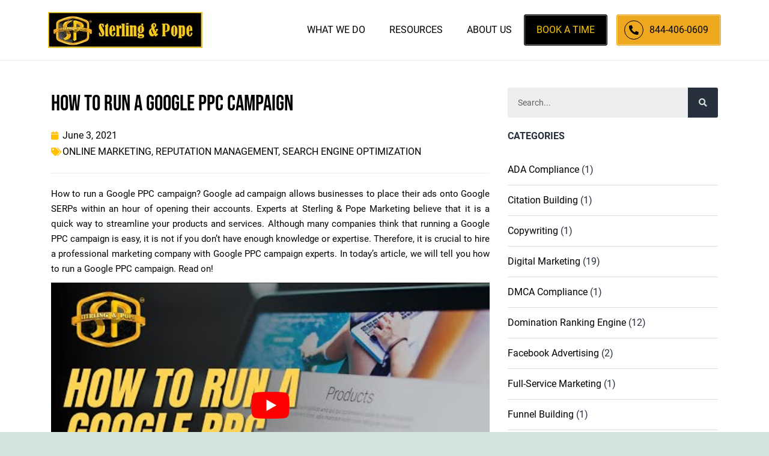

--- FILE ---
content_type: text/html; charset=UTF-8
request_url: https://sterlingandpope.com/how-to-run-a-google-ppc-campaign-2/
body_size: 37793
content:
<!DOCTYPE html>
<html lang="en">
<head><meta charset="UTF-8"><script>if(navigator.userAgent.match(/MSIE|Internet Explorer/i)||navigator.userAgent.match(/Trident\/7\..*?rv:11/i)){var href=document.location.href;if(!href.match(/[?&]nowprocket/)){if(href.indexOf("?")==-1){if(href.indexOf("#")==-1){document.location.href=href+"?nowprocket=1"}else{document.location.href=href.replace("#","?nowprocket=1#")}}else{if(href.indexOf("#")==-1){document.location.href=href+"&nowprocket=1"}else{document.location.href=href.replace("#","&nowprocket=1#")}}}}</script><script>(()=>{class RocketLazyLoadScripts{constructor(){this.v="1.2.5.1",this.triggerEvents=["keydown","mousedown","mousemove","touchmove","touchstart","touchend","wheel"],this.userEventHandler=this.t.bind(this),this.touchStartHandler=this.i.bind(this),this.touchMoveHandler=this.o.bind(this),this.touchEndHandler=this.h.bind(this),this.clickHandler=this.u.bind(this),this.interceptedClicks=[],this.interceptedClickListeners=[],this.l(this),window.addEventListener("pageshow",(t=>{this.persisted=t.persisted,this.everythingLoaded&&this.m()})),document.addEventListener("DOMContentLoaded",(()=>{this.p()})),this.delayedScripts={normal:[],async:[],defer:[]},this.trash=[],this.allJQueries=[]}k(t){document.hidden?t.t():(this.triggerEvents.forEach((e=>window.addEventListener(e,t.userEventHandler,{passive:!0}))),window.addEventListener("touchstart",t.touchStartHandler,{passive:!0}),window.addEventListener("mousedown",t.touchStartHandler),document.addEventListener("visibilitychange",t.userEventHandler))}_(){this.triggerEvents.forEach((t=>window.removeEventListener(t,this.userEventHandler,{passive:!0}))),document.removeEventListener("visibilitychange",this.userEventHandler)}i(t){"HTML"!==t.target.tagName&&(window.addEventListener("touchend",this.touchEndHandler),window.addEventListener("mouseup",this.touchEndHandler),window.addEventListener("touchmove",this.touchMoveHandler,{passive:!0}),window.addEventListener("mousemove",this.touchMoveHandler),t.target.addEventListener("click",this.clickHandler),this.L(t.target,!0),this.M(t.target,"onclick","rocket-onclick"),this.C())}o(t){window.removeEventListener("touchend",this.touchEndHandler),window.removeEventListener("mouseup",this.touchEndHandler),window.removeEventListener("touchmove",this.touchMoveHandler,{passive:!0}),window.removeEventListener("mousemove",this.touchMoveHandler),t.target.removeEventListener("click",this.clickHandler),this.L(t.target,!1),this.M(t.target,"rocket-onclick","onclick"),this.O()}h(){window.removeEventListener("touchend",this.touchEndHandler),window.removeEventListener("mouseup",this.touchEndHandler),window.removeEventListener("touchmove",this.touchMoveHandler,{passive:!0}),window.removeEventListener("mousemove",this.touchMoveHandler)}u(t){t.target.removeEventListener("click",this.clickHandler),this.L(t.target,!1),this.M(t.target,"rocket-onclick","onclick"),this.interceptedClicks.push(t),t.preventDefault(),t.stopPropagation(),t.stopImmediatePropagation(),this.O()}D(){window.removeEventListener("touchstart",this.touchStartHandler,{passive:!0}),window.removeEventListener("mousedown",this.touchStartHandler),this.interceptedClicks.forEach((t=>{t.target.dispatchEvent(new MouseEvent("click",{view:t.view,bubbles:!0,cancelable:!0}))}))}l(t){EventTarget.prototype.addEventListenerBase=EventTarget.prototype.addEventListener,EventTarget.prototype.addEventListener=function(e,i,o){"click"!==e||t.windowLoaded||i===t.clickHandler||t.interceptedClickListeners.push({target:this,func:i,options:o}),(this||window).addEventListenerBase(e,i,o)}}L(t,e){this.interceptedClickListeners.forEach((i=>{i.target===t&&(e?t.removeEventListener("click",i.func,i.options):t.addEventListener("click",i.func,i.options))})),t.parentNode!==document.documentElement&&this.L(t.parentNode,e)}S(){return new Promise((t=>{this.T?this.O=t:t()}))}C(){this.T=!0}O(){this.T=!1}M(t,e,i){t.hasAttribute&&t.hasAttribute(e)&&(event.target.setAttribute(i,event.target.getAttribute(e)),event.target.removeAttribute(e))}t(){this._(this),"loading"===document.readyState?document.addEventListener("DOMContentLoaded",this.R.bind(this)):this.R()}p(){let t=[];document.querySelectorAll("script[type=rocketlazyloadscript][data-rocket-src]").forEach((e=>{let i=e.getAttribute("data-rocket-src");if(i&&0!==i.indexOf("data:")){0===i.indexOf("//")&&(i=location.protocol+i);try{const o=new URL(i).origin;o!==location.origin&&t.push({src:o,crossOrigin:e.crossOrigin||"module"===e.getAttribute("data-rocket-type")})}catch(t){}}})),t=[...new Map(t.map((t=>[JSON.stringify(t),t]))).values()],this.j(t,"preconnect")}async R(){this.lastBreath=Date.now(),this.P(this),this.F(this),this.q(),this.A(),this.I(),await this.U(this.delayedScripts.normal),await this.U(this.delayedScripts.defer),await this.U(this.delayedScripts.async);try{await this.W(),await this.H(this),await this.J()}catch(t){console.error(t)}window.dispatchEvent(new Event("rocket-allScriptsLoaded")),this.everythingLoaded=!0,this.S().then((()=>{this.D()})),this.N()}A(){document.querySelectorAll("script[type=rocketlazyloadscript]").forEach((t=>{t.hasAttribute("data-rocket-src")?t.hasAttribute("async")&&!1!==t.async?this.delayedScripts.async.push(t):t.hasAttribute("defer")&&!1!==t.defer||"module"===t.getAttribute("data-rocket-type")?this.delayedScripts.defer.push(t):this.delayedScripts.normal.push(t):this.delayedScripts.normal.push(t)}))}async B(t){if(await this.G(),!0!==t.noModule||!("noModule"in HTMLScriptElement.prototype))return new Promise((e=>{let i;function o(){(i||t).setAttribute("data-rocket-status","executed"),e()}try{if(navigator.userAgent.indexOf("Firefox/")>0||""===navigator.vendor)i=document.createElement("script"),[...t.attributes].forEach((t=>{let e=t.nodeName;"type"!==e&&("data-rocket-type"===e&&(e="type"),"data-rocket-src"===e&&(e="src"),i.setAttribute(e,t.nodeValue))})),t.text&&(i.text=t.text),i.hasAttribute("src")?(i.addEventListener("load",o),i.addEventListener("error",(function(){i.setAttribute("data-rocket-status","failed"),e()})),setTimeout((()=>{i.isConnected||e()}),1)):(i.text=t.text,o()),t.parentNode.replaceChild(i,t);else{const i=t.getAttribute("data-rocket-type"),n=t.getAttribute("data-rocket-src");i?(t.type=i,t.removeAttribute("data-rocket-type")):t.removeAttribute("type"),t.addEventListener("load",o),t.addEventListener("error",(function(){t.setAttribute("data-rocket-status","failed"),e()})),n?(t.removeAttribute("data-rocket-src"),t.src=n):t.src="data:text/javascript;base64,"+window.btoa(unescape(encodeURIComponent(t.text)))}}catch(i){t.setAttribute("data-rocket-status","failed"),e()}}));t.setAttribute("data-rocket-status","skipped")}async U(t){const e=t.shift();return e&&e.isConnected?(await this.B(e),this.U(t)):Promise.resolve()}I(){this.j([...this.delayedScripts.normal,...this.delayedScripts.defer,...this.delayedScripts.async],"preload")}j(t,e){var i=document.createDocumentFragment();t.forEach((t=>{const o=t.getAttribute&&t.getAttribute("data-rocket-src")||t.src;if(o){const n=document.createElement("link");n.href=o,n.rel=e,"preconnect"!==e&&(n.as="script"),t.getAttribute&&"module"===t.getAttribute("data-rocket-type")&&(n.crossOrigin=!0),t.crossOrigin&&(n.crossOrigin=t.crossOrigin),t.integrity&&(n.integrity=t.integrity),i.appendChild(n),this.trash.push(n)}})),document.head.appendChild(i)}P(t){let e={};function i(i,o){return e[o].eventsToRewrite.indexOf(i)>=0&&!t.everythingLoaded?"rocket-"+i:i}function o(t,o){!function(t){e[t]||(e[t]={originalFunctions:{add:t.addEventListener,remove:t.removeEventListener},eventsToRewrite:[]},t.addEventListener=function(){arguments[0]=i(arguments[0],t),e[t].originalFunctions.add.apply(t,arguments)},t.removeEventListener=function(){arguments[0]=i(arguments[0],t),e[t].originalFunctions.remove.apply(t,arguments)})}(t),e[t].eventsToRewrite.push(o)}function n(e,i){let o=e[i];e[i]=null,Object.defineProperty(e,i,{get:()=>o||function(){},set(n){t.everythingLoaded?o=n:e["rocket"+i]=o=n}})}o(document,"DOMContentLoaded"),o(window,"DOMContentLoaded"),o(window,"load"),o(window,"pageshow"),o(document,"readystatechange"),n(document,"onreadystatechange"),n(window,"onload"),n(window,"onpageshow")}F(t){let e;function i(e){return t.everythingLoaded?e:e.split(" ").map((t=>"load"===t||0===t.indexOf("load.")?"rocket-jquery-load":t)).join(" ")}function o(o){if(o&&o.fn&&!t.allJQueries.includes(o)){o.fn.ready=o.fn.init.prototype.ready=function(e){return t.domReadyFired?e.bind(document)(o):document.addEventListener("rocket-DOMContentLoaded",(()=>e.bind(document)(o))),o([])};const e=o.fn.on;o.fn.on=o.fn.init.prototype.on=function(){return this[0]===window&&("string"==typeof arguments[0]||arguments[0]instanceof String?arguments[0]=i(arguments[0]):"object"==typeof arguments[0]&&Object.keys(arguments[0]).forEach((t=>{const e=arguments[0][t];delete arguments[0][t],arguments[0][i(t)]=e}))),e.apply(this,arguments),this},t.allJQueries.push(o)}e=o}o(window.jQuery),Object.defineProperty(window,"jQuery",{get:()=>e,set(t){o(t)}})}async H(t){const e=document.querySelector("script[data-webpack]");e&&(await async function(){return new Promise((t=>{e.addEventListener("load",t),e.addEventListener("error",t)}))}(),await t.K(),await t.H(t))}async W(){this.domReadyFired=!0,await this.G(),document.dispatchEvent(new Event("rocket-readystatechange")),await this.G(),document.rocketonreadystatechange&&document.rocketonreadystatechange(),await this.G(),document.dispatchEvent(new Event("rocket-DOMContentLoaded")),await this.G(),window.dispatchEvent(new Event("rocket-DOMContentLoaded"))}async J(){await this.G(),document.dispatchEvent(new Event("rocket-readystatechange")),await this.G(),document.rocketonreadystatechange&&document.rocketonreadystatechange(),await this.G(),window.dispatchEvent(new Event("rocket-load")),await this.G(),window.rocketonload&&window.rocketonload(),await this.G(),this.allJQueries.forEach((t=>t(window).trigger("rocket-jquery-load"))),await this.G();const t=new Event("rocket-pageshow");t.persisted=this.persisted,window.dispatchEvent(t),await this.G(),window.rocketonpageshow&&window.rocketonpageshow({persisted:this.persisted}),this.windowLoaded=!0}m(){document.onreadystatechange&&document.onreadystatechange(),window.onload&&window.onload(),window.onpageshow&&window.onpageshow({persisted:this.persisted})}q(){const t=new Map;document.write=document.writeln=function(e){const i=document.currentScript;i||console.error("WPRocket unable to document.write this: "+e);const o=document.createRange(),n=i.parentElement;let s=t.get(i);void 0===s&&(s=i.nextSibling,t.set(i,s));const c=document.createDocumentFragment();o.setStart(c,0),c.appendChild(o.createContextualFragment(e)),n.insertBefore(c,s)}}async G(){Date.now()-this.lastBreath>45&&(await this.K(),this.lastBreath=Date.now())}async K(){return document.hidden?new Promise((t=>setTimeout(t))):new Promise((t=>requestAnimationFrame(t)))}N(){this.trash.forEach((t=>t.remove()))}static run(){const t=new RocketLazyLoadScripts;t.k(t)}}RocketLazyLoadScripts.run()})();</script>
	
	<meta name="viewport" content="width=device-width, initial-scale=1.0, viewport-fit=cover" />		<meta name='robots' content='index, follow, max-image-preview:large, max-snippet:-1, max-video-preview:-1' />
	<style></style>
	
	<!-- This site is optimized with the Yoast SEO plugin v20.7 - https://yoast.com/wordpress/plugins/seo/ -->
	<title>How to Run a Google PPC Campaign - Home</title><link rel="preload" as="font" href="https://sterlingandpope.com/wp-content/plugins/elementor/assets/lib/eicons/fonts/eicons.woff2?5.16.0" crossorigin><link rel="preload" as="font" href="https://fonts.gstatic.com/s/bebasneue/v9/JTUSjIg69CK48gW7PXoo9Wlhyw.woff2" crossorigin><link rel="preload" as="font" href="https://fonts.gstatic.com/s/roboto/v30/KFOmCnqEu92Fr1Mu4mxK.woff2" crossorigin><link rel="preload" as="font" href="https://fonts.gstatic.com/s/roboto/v30/KFOlCnqEu92Fr1MmEU9fBBc4.woff2" crossorigin><link rel="preload" as="font" href="https://fonts.gstatic.com/s/roboto/v30/KFOlCnqEu92Fr1MmWUlfBBc4.woff2" crossorigin><link rel="preload" as="font" href="https://sterlingandpope.com/wp-content/plugins/elementor/assets/lib/font-awesome/webfonts/fa-solid-900.woff2" crossorigin><link rel="preload" as="font" href="https://sterlingandpope.com/wp-content/plugins/elementor/assets/lib/font-awesome/webfonts/fa-brands-400.woff2" crossorigin><style id="wpr-usedcss">:where(.wp-block-button__link){box-shadow:none;text-decoration:none;border-radius:9999px;padding:calc(.667em + 2px) calc(1.333em + 2px)}.wp-block-categories{box-sizing:border-box}:where(.wp-block-columns.has-background){padding:1.25em 2.375em}:where(.wp-block-post-comments input[type=submit]){border:none}.wp-block-cover{position:relative;background-position:50%;min-height:430px;display:flex;justify-content:center;align-items:center;padding:1em;box-sizing:border-box}.wp-block-cover:after{display:block;content:"";font-size:0;min-height:inherit}@supports (position:sticky){.wp-block-cover:after{content:none}}.wp-block-cover h1:not(.has-text-color),.wp-block-cover h2:not(.has-text-color),.wp-block-cover h3:not(.has-text-color),.wp-block-cover h4:not(.has-text-color),.wp-block-cover p:not(.has-text-color){color:inherit}.wp-block-cover.has-parallax{background-attachment:fixed;background-size:cover;background-repeat:no-repeat}@supports (-webkit-overflow-scrolling:touch){.wp-block-cover.has-parallax{background-attachment:scroll}}@media (prefers-reduced-motion:reduce){.wp-block-cover.has-parallax{background-attachment:scroll}}:where(.wp-block-file__button){border-radius:2em;padding:.5em 1em}:where(.wp-block-file__button):is(a):active,:where(.wp-block-file__button):is(a):focus,:where(.wp-block-file__button):is(a):hover,:where(.wp-block-file__button):is(a):visited{box-shadow:none;color:#fff;opacity:.85;text-decoration:none}.wp-block-group,ol,ul{box-sizing:border-box}:where(.wp-block-navigation .wp-block-navigation__submenu-container .wp-block-navigation-item a:not(.wp-element-button)),:where(.wp-block-navigation .wp-block-navigation__submenu-container .wp-block-navigation-submenu a:not(.wp-element-button)),:where(.wp-block-navigation.has-background .wp-block-navigation-item a:not(.wp-element-button)),:where(.wp-block-navigation.has-background .wp-block-navigation-submenu a:not(.wp-element-button)){padding:.5em 1em}:where(p.has-text-color:not(.has-link-color)) a{color:inherit}:where(.wp-block-search__button){border:1px solid #ccc;padding:.375em .625em}:where(.wp-block-search__button-inside .wp-block-search__inside-wrapper){padding:4px;border:1px solid #949494}:where(.wp-block-search__button-inside .wp-block-search__inside-wrapper) .wp-block-search__input{border-radius:0;border:none;padding:0 0 0 .25em}:where(.wp-block-search__button-inside .wp-block-search__inside-wrapper) .wp-block-search__input:focus{outline:0}:where(.wp-block-search__button-inside .wp-block-search__inside-wrapper) :where(.wp-block-search__button){padding:.125em .5em}html :where(.has-border-color){border-style:solid}html :where([style*=border-top-color]){border-top-style:solid}html :where([style*=border-right-color]){border-right-style:solid}html :where([style*=border-bottom-color]){border-bottom-style:solid}html :where([style*=border-left-color]){border-left-style:solid}html :where([style*=border-width]){border-style:solid}html :where([style*=border-top-width]){border-top-style:solid}html :where([style*=border-right-width]){border-right-style:solid}html :where([style*=border-bottom-width]){border-bottom-style:solid}html :where([style*=border-left-width]){border-left-style:solid}html :where(img[class*=wp-image-]){height:auto;max-width:100%}:where(.wp-block-group.has-background){padding:1.25em 2.375em}body{--wp--preset--color--black:#000000;--wp--preset--color--cyan-bluish-gray:#abb8c3;--wp--preset--color--white:#FFFFFF;--wp--preset--color--pale-pink:#f78da7;--wp--preset--color--vivid-red:#cf2e2e;--wp--preset--color--luminous-vivid-orange:#ff6900;--wp--preset--color--luminous-vivid-amber:#fcb900;--wp--preset--color--light-green-cyan:#7bdcb5;--wp--preset--color--vivid-green-cyan:#00d084;--wp--preset--color--pale-cyan-blue:#8ed1fc;--wp--preset--color--vivid-cyan-blue:#0693e3;--wp--preset--color--vivid-purple:#9b51e0;--wp--preset--color--dark-gray:#28303D;--wp--preset--color--gray:#39414D;--wp--preset--color--green:#D1E4DD;--wp--preset--color--blue:#D1DFE4;--wp--preset--color--purple:#D1D1E4;--wp--preset--color--red:#E4D1D1;--wp--preset--color--orange:#E4DAD1;--wp--preset--color--yellow:#EEEADD;--wp--preset--gradient--vivid-cyan-blue-to-vivid-purple:linear-gradient(135deg,rgba(6, 147, 227, 1) 0%,rgb(155, 81, 224) 100%);--wp--preset--gradient--light-green-cyan-to-vivid-green-cyan:linear-gradient(135deg,rgb(122, 220, 180) 0%,rgb(0, 208, 130) 100%);--wp--preset--gradient--luminous-vivid-amber-to-luminous-vivid-orange:linear-gradient(135deg,rgba(252, 185, 0, 1) 0%,rgba(255, 105, 0, 1) 100%);--wp--preset--gradient--luminous-vivid-orange-to-vivid-red:linear-gradient(135deg,rgba(255, 105, 0, 1) 0%,rgb(207, 46, 46) 100%);--wp--preset--gradient--very-light-gray-to-cyan-bluish-gray:linear-gradient(135deg,rgb(238, 238, 238) 0%,rgb(169, 184, 195) 100%);--wp--preset--gradient--cool-to-warm-spectrum:linear-gradient(135deg,rgb(74, 234, 220) 0%,rgb(151, 120, 209) 20%,rgb(207, 42, 186) 40%,rgb(238, 44, 130) 60%,rgb(251, 105, 98) 80%,rgb(254, 248, 76) 100%);--wp--preset--gradient--blush-light-purple:linear-gradient(135deg,rgb(255, 206, 236) 0%,rgb(152, 150, 240) 100%);--wp--preset--gradient--blush-bordeaux:linear-gradient(135deg,rgb(254, 205, 165) 0%,rgb(254, 45, 45) 50%,rgb(107, 0, 62) 100%);--wp--preset--gradient--luminous-dusk:linear-gradient(135deg,rgb(255, 203, 112) 0%,rgb(199, 81, 192) 50%,rgb(65, 88, 208) 100%);--wp--preset--gradient--pale-ocean:linear-gradient(135deg,rgb(255, 245, 203) 0%,rgb(182, 227, 212) 50%,rgb(51, 167, 181) 100%);--wp--preset--gradient--electric-grass:linear-gradient(135deg,rgb(202, 248, 128) 0%,rgb(113, 206, 126) 100%);--wp--preset--gradient--midnight:linear-gradient(135deg,rgb(2, 3, 129) 0%,rgb(40, 116, 252) 100%);--wp--preset--gradient--purple-to-yellow:linear-gradient(160deg, #D1D1E4 0%, #EEEADD 100%);--wp--preset--gradient--yellow-to-purple:linear-gradient(160deg, #EEEADD 0%, #D1D1E4 100%);--wp--preset--gradient--green-to-yellow:linear-gradient(160deg, #D1E4DD 0%, #EEEADD 100%);--wp--preset--gradient--yellow-to-green:linear-gradient(160deg, #EEEADD 0%, #D1E4DD 100%);--wp--preset--gradient--red-to-yellow:linear-gradient(160deg, #E4D1D1 0%, #EEEADD 100%);--wp--preset--gradient--yellow-to-red:linear-gradient(160deg, #EEEADD 0%, #E4D1D1 100%);--wp--preset--gradient--purple-to-red:linear-gradient(160deg, #D1D1E4 0%, #E4D1D1 100%);--wp--preset--gradient--red-to-purple:linear-gradient(160deg, #E4D1D1 0%, #D1D1E4 100%);--wp--preset--duotone--dark-grayscale:url('#wp-duotone-dark-grayscale');--wp--preset--duotone--grayscale:url('#wp-duotone-grayscale');--wp--preset--duotone--purple-yellow:url('#wp-duotone-purple-yellow');--wp--preset--duotone--blue-red:url('#wp-duotone-blue-red');--wp--preset--duotone--midnight:url('#wp-duotone-midnight');--wp--preset--duotone--magenta-yellow:url('#wp-duotone-magenta-yellow');--wp--preset--duotone--purple-green:url('#wp-duotone-purple-green');--wp--preset--duotone--blue-orange:url('#wp-duotone-blue-orange');--wp--preset--font-size--small:18px;--wp--preset--font-size--medium:20px;--wp--preset--font-size--large:24px;--wp--preset--font-size--x-large:42px;--wp--preset--font-size--extra-small:16px;--wp--preset--font-size--normal:20px;--wp--preset--font-size--extra-large:40px;--wp--preset--font-size--huge:96px;--wp--preset--font-size--gigantic:144px;--wp--preset--spacing--20:0.44rem;--wp--preset--spacing--30:0.67rem;--wp--preset--spacing--40:1rem;--wp--preset--spacing--50:1.5rem;--wp--preset--spacing--60:2.25rem;--wp--preset--spacing--70:3.38rem;--wp--preset--spacing--80:5.06rem}:where(.is-layout-flex){gap:.5em}:where(.wp-block-columns.is-layout-flex){gap:2em}.wpcf7 .screen-reader-response{position:absolute;overflow:hidden;clip:rect(1px,1px,1px,1px);clip-path:inset(50%);height:1px;width:1px;margin:-1px;padding:0;border:0;word-wrap:normal!important}.wpcf7 form .wpcf7-response-output{margin:2em .5em 1em;padding:.2em 1em;border:2px solid #00a0d2}.wpcf7 form.init .wpcf7-response-output,.wpcf7 form.resetting .wpcf7-response-output,.wpcf7 form.submitting .wpcf7-response-output{display:none}.wpcf7 form.sent .wpcf7-response-output{border-color:#46b450}.wpcf7 form.aborted .wpcf7-response-output,.wpcf7 form.failed .wpcf7-response-output{border-color:#dc3232}.wpcf7 form.spam .wpcf7-response-output{border-color:#f56e28}.wpcf7 form.invalid .wpcf7-response-output,.wpcf7 form.payment-required .wpcf7-response-output,.wpcf7 form.unaccepted .wpcf7-response-output{border-color:#ffb900}.wpcf7-form-control-wrap{position:relative}.wpcf7-not-valid-tip{color:#dc3232;font-size:1em;font-weight:400;display:block}.use-floating-validation-tip .wpcf7-not-valid-tip{position:relative;top:-2ex;left:1em;z-index:100;border:1px solid #dc3232;background:#fff;padding:.2em .8em;width:24em}.wpcf7-spinner{visibility:hidden;display:inline-block;background-color:#23282d;opacity:.75;width:24px;height:24px;border:none;border-radius:100%;padding:0;margin:0 24px;position:relative}form.submitting .wpcf7-spinner{visibility:visible}.wpcf7-spinner::before{content:'';position:absolute;background-color:#fbfbfc;top:4px;left:4px;width:6px;height:6px;border:none;border-radius:100%;transform-origin:8px 8px;animation-name:spin;animation-duration:1s;animation-timing-function:linear;animation-iteration-count:infinite}@media (prefers-reduced-motion:reduce){.wpcf7-spinner::before{animation-name:blink;animation-duration:2s}}@keyframes spin{from{transform:rotate(0)}to{transform:rotate(360deg)}}@keyframes blink{from,to{opacity:0}50%{opacity:1}}.wpcf7 input[type=file]{cursor:pointer}.wpcf7 input[type=file]:disabled{cursor:default}.wpcf7 .wpcf7-submit:disabled{cursor:not-allowed}.wpcf7 input[type=email],.wpcf7 input[type=tel],.wpcf7 input[type=url]{direction:ltr}:root{--wp--preset--font-size--normal:16px;--wp--preset--font-size--huge:42px;--global--font-primary:var(--font-headings, -apple-system, BlinkMacSystemFont, "Segoe UI", Roboto, Oxygen-Sans, Ubuntu, Cantarell, "Helvetica Neue", sans-serif);--global--font-secondary:var(--font-base, -apple-system, BlinkMacSystemFont, "Segoe UI", Roboto, Oxygen-Sans, Ubuntu, Cantarell, "Helvetica Neue", sans-serif);--global--font-size-base:1.25rem;--global--font-size-xs:1rem;--global--font-size-sm:1.125rem;--global--font-size-md:1.25rem;--global--font-size-lg:1.5rem;--global--font-size-xl:2.25rem;--global--font-size-xxl:4rem;--global--font-size-xxxl:5rem;--global--font-size-page-title:var(--global--font-size-xxl);--global--letter-spacing:normal;--global--line-height-body:1.7;--global--line-height-heading:1.3;--global--line-height-page-title:1.1;--heading--font-family:var(--global--font-primary);--heading--font-size-h6:var(--global--font-size-xs);--heading--font-size-h5:var(--global--font-size-sm);--heading--font-size-h4:var(--global--font-size-lg);--heading--font-size-h3:calc(1.25 * var(--global--font-size-lg));--heading--font-size-h2:var(--global--font-size-xl);--heading--font-size-h1:var(--global--font-size-page-title);--heading--letter-spacing-h6:0.05em;--heading--letter-spacing-h5:0.05em;--heading--letter-spacing-h4:var(--global--letter-spacing);--heading--letter-spacing-h3:var(--global--letter-spacing);--heading--letter-spacing-h2:var(--global--letter-spacing);--heading--letter-spacing-h1:var(--global--letter-spacing);--heading--line-height-h6:var(--global--line-height-heading);--heading--line-height-h5:var(--global--line-height-heading);--heading--line-height-h4:var(--global--line-height-heading);--heading--line-height-h3:var(--global--line-height-heading);--heading--line-height-h2:var(--global--line-height-heading);--heading--line-height-h1:var(--global--line-height-page-title);--heading--font-weight:normal;--heading--font-weight-page-title:300;--heading--font-weight-strong:600;--latest-posts--title-font-family:var(--heading--font-family);--latest-posts--title-font-size:var(--heading--font-size-h3);--latest-posts--description-font-family:var(--global--font-secondary);--latest-posts--description-font-size:var(--global--font-size-sm);--list--font-family:var(--global--font-secondary);--definition-term--font-family:var(--global--font-primary);--global--color-black:#000;--global--color-dark-gray:#28303d;--global--color-gray:#39414d;--global--color-light-gray:#f0f0f0;--global--color-green:#d1e4dd;--global--color-blue:#d1dfe4;--global--color-purple:#d1d1e4;--global--color-red:#e4d1d1;--global--color-orange:#e4dad1;--global--color-yellow:#eeeadd;--global--color-white:#fff;--global--color-white-50:rgba(255, 255, 255, .5);--global--color-white-90:rgba(255, 255, 255, .9);--global--color-primary:var(--global--color-dark-gray);--global--color-secondary:var(--global--color-gray);--global--color-primary-hover:var(--global--color-primary);--global--color-background:var(--global--color-green);--global--color-border:var(--global--color-primary);--global--spacing-unit:20px;--global--spacing-measure:unset;--global--spacing-horizontal:25px;--global--spacing-vertical:30px;--global--elevation:1px 1px 3px 0 rgba(0, 0, 0, .2);--form--font-family:var(--global--font-secondary);--form--font-size:var(--global--font-size-sm);--form--line-height:var(--global--line-height-body);--form--color-text:var(--global--color-dark-gray);--form--color-ranged:var(--global--color-secondary);--form--label-weight:500;--form--border-color:var(--global--color-secondary);--form--border-width:3px;--form--border-radius:0;--form--spacing-unit:calc(0.5 * var(--global--spacing-unit));--cover--height:calc(15 * var(--global--spacing-vertical));--cover--color-foreground:var(--global--color-white);--cover--color-background:var(--global--color-black);--button--color-text:var(--global--color-background);--button--color-text-hover:var(--global--color-secondary);--button--color-text-active:var(--global--color-secondary);--button--color-background:var(--global--color-secondary);--button--color-background-active:var(--global--color-background);--button--font-family:var(--global--font-primary);--button--font-size:var(--global--font-size-base);--button--font-weight:500;--button--line-height:1.5;--button--border-width:3px;--button--border-radius:0;--button--padding-vertical:15px;--button--padding-horizontal:calc(2 * var(--button--padding-vertical));--entry-header--color:var(--global--color-primary);--entry-header--color-link:currentColor;--entry-header--color-hover:var(--global--color-primary-hover);--entry-header--color-focus:var(--global--color-secondary);--entry-header--font-size:var(--heading--font-size-h2);--entry-content--font-family:var(--global--font-secondary);--entry-author-bio--font-family:var(--heading--font-family);--entry-author-bio--font-size:var(--heading--font-size-h4);--branding--color-text:var(--global--color-primary);--branding--color-link:var(--global--color-primary);--branding--color-link-hover:var(--global--color-secondary);--branding--title--font-family:var(--global--font-primary);--branding--title--font-size:var(--global--font-size-lg);--branding--title--font-size-mobile:var(--heading--font-size-h4);--branding--title--font-weight:normal;--branding--title--text-transform:uppercase;--branding--description--font-family:var(--global--font-secondary);--branding--description--font-size:var(--global--font-size-sm);--branding--description--font-family:var(--global--font-secondary);--branding--logo--max-width:300px;--branding--logo--max-height:100px;--branding--logo--max-width-mobile:96px;--branding--logo--max-height-mobile:96px;--primary-nav--font-family:var(--global--font-secondary);--primary-nav--font-family-mobile:var(--global--font-primary);--primary-nav--font-size:var(--global--font-size-md);--primary-nav--font-size-sub-menu:var(--global--font-size-xs);--primary-nav--font-size-mobile:var(--global--font-size-sm);--primary-nav--font-size-sub-menu-mobile:var(--global--font-size-sm);--primary-nav--font-size-button:var(--global--font-size-xs);--primary-nav--font-style:normal;--primary-nav--font-style-sub-menu-mobile:normal;--primary-nav--font-weight:normal;--primary-nav--font-weight-button:500;--primary-nav--color-link:var(--global--color-primary);--primary-nav--color-link-hover:var(--global--color-primary-hover);--primary-nav--color-text:var(--global--color-primary);--primary-nav--padding:calc(0.66 * var(--global--spacing-unit));--primary-nav--border-color:var(--global--color-primary);--pagination--color-text:var(--global--color-primary);--pagination--color-link-hover:var(--global--color-primary-hover);--pagination--font-family:var(--global--font-secondary);--pagination--font-size:var(--global--font-size-lg);--pagination--font-weight:normal;--pagination--font-weight-strong:600;--footer--color-text:var(--global--color-primary);--footer--color-link:var(--global--color-primary);--footer--color-link-hover:var(--global--color-primary-hover);--footer--font-family:var(--global--font-primary);--footer--font-size:var(--global--font-size-sm);--pullquote--font-family:var(--global--font-primary);--pullquote--font-size:var(--heading--font-size-h3);--pullquote--font-style:normal;--pullquote--letter-spacing:var(--heading--letter-spacing-h4);--pullquote--line-height:var(--global--line-height-heading);--pullquote--border-width:3px;--pullquote--border-color:var(--global--color-primary);--pullquote--color-foreground:var(--global--color-primary);--pullquote--color-background:var(--global--color-background);--quote--font-family:var(--global--font-secondary);--quote--font-size:var(--global--font-size-md);--quote--font-size-large:var(--global--font-size-xl);--quote--font-style:normal;--quote--font-weight:700;--quote--font-weight-strong:bolder;--quote--font-style-large:normal;--quote--font-style-cite:normal;--quote--line-height:var(--global--line-height-body);--quote--line-height-large:1.35;--separator--border-color:var(--global--color-border);--separator--height:1px;--table--stripes-border-color:var(--global--color-light-gray);--table--stripes-background-color:var(--global--color-light-gray);--table--has-background-text-color:var(--global--color-dark-gray);--widget--line-height-list:1.9;--widget--line-height-title:1.4;--widget--font-weight-title:700;--widget--spacing-menu:calc(0.66 * var(--global--spacing-unit));--global--admin-bar--height:0px;--responsive--spacing-horizontal:calc(2 * var(--global--spacing-horizontal) * 0.6);--responsive--aligndefault-width:calc(100vw - var(--responsive--spacing-horizontal));--responsive--alignwide-width:calc(100vw - var(--responsive--spacing-horizontal));--responsive--alignfull-width:100%;--responsive--alignright-margin:var(--global--spacing-horizontal);--responsive--alignleft-margin:var(--global--spacing-horizontal);--page-title-display:block}@media only screen and (min-width:652px){:root{--global--font-size-xl:2.5rem;--global--font-size-xxl:6rem;--global--font-size-xxxl:9rem;--heading--font-size-h3:2rem;--heading--font-size-h2:3rem}}html{line-height:1.15;-webkit-text-size-adjust:100%}details,main{display:block}h1{font-size:2em;margin:.67em 0}a{background-color:transparent;text-decoration-thickness:1px;cursor:pointer;color:var(--wp--style--color--link,var(--global--color-primary));text-underline-offset:3px;text-decoration-skip-ink:all}strong{font-weight:bolder}code{font-family:monospace;font-size:1em}small{font-size:80%}sub,sup{font-size:75%;line-height:0;position:relative;vertical-align:baseline}sub{bottom:-.25em}sup{top:-.5em}img{border-style:none;height:auto;max-width:100%;vertical-align:middle}button,input,optgroup,select,textarea{font-family:inherit;font-size:100%;line-height:1.15;margin:0}button,input{overflow:visible}button,select{text-transform:none}[type=button],[type=reset],[type=submit],button{-webkit-appearance:button}[type=button]::-moz-focus-inner,[type=reset]::-moz-focus-inner,[type=submit]::-moz-focus-inner,button::-moz-focus-inner{border-style:none;padding:0}[type=button]:-moz-focusring,[type=reset]:-moz-focusring,[type=submit]:-moz-focusring,button:-moz-focusring{outline:ButtonText dotted 1px}fieldset{padding:.35em .75em .625em}legend{box-sizing:border-box;color:inherit;display:table;max-width:100%;padding:0;white-space:normal}progress{vertical-align:baseline}textarea{overflow:auto;width:100%}[type=checkbox],[type=radio]{box-sizing:border-box;padding:0}[type=number]::-webkit-inner-spin-button,[type=number]::-webkit-outer-spin-button{height:auto}[type=search]{-webkit-appearance:textfield;outline-offset:-2px}[type=search]::-webkit-search-decoration{-webkit-appearance:none}::-webkit-file-upload-button{-webkit-appearance:button;font:inherit}summary{display:list-item}[hidden],template{display:none}@media only screen and (min-width:482px){:root{--responsive--aligndefault-width:min(calc(100vw - 4 * var(--global--spacing-horizontal)), 610px);--responsive--alignwide-width:calc(100vw - 4 * var(--global--spacing-horizontal));--responsive--alignright-margin:calc(0.5 * (100vw - var(--responsive--aligndefault-width)));--responsive--alignleft-margin:calc(0.5 * (100vw - var(--responsive--aligndefault-width)))}}@media only screen and (min-width:822px){:root{--responsive--aligndefault-width:min(calc(100vw - 8 * var(--global--spacing-horizontal)), 610px);--responsive--alignwide-width:min(calc(100vw - 8 * var(--global--spacing-horizontal)), 1240px)}}[class*=inner-container]>:not(.entry-content):not(.alignwide):not(.alignfull):not(.alignleft):not(.alignright):not(.wp-block-separator):not(.woocommerce){max-width:var(--responsive--aligndefault-width);margin-left:auto;margin-right:auto}[class*=inner-container]>*{margin-top:calc(.666 * var(--global--spacing-vertical));margin-bottom:calc(.666 * var(--global--spacing-vertical))}@media only screen and (min-width:482px){[class*=inner-container]>*{margin-top:var(--global--spacing-vertical);margin-bottom:var(--global--spacing-vertical)}}[class*=inner-container]>:first-child{margin-top:0}[class*=inner-container]>:last-child{margin-bottom:0}.widget>*{margin-top:var(--global--spacing-unit);margin-bottom:var(--global--spacing-unit)}.widget>:first-child{margin-top:0}.widget>:last-child{margin-bottom:0}body,dl,dt,fieldset,form,h1,h2,h3,h4,hr,html,iframe,legend,li,ol,p,textarea,ul{padding:0;margin:0;-moz-osx-font-smoothing:grayscale;-webkit-font-smoothing:antialiased}html{box-sizing:border-box;font-family:var(--global--font-secondary);line-height:var(--global--line-height-body)}*,::after,::before{box-sizing:inherit}body{margin:0;font-size:var(--global--font-size-base);font-weight:400;color:var(--global--color-primary);text-align:left;background-color:var(--global--color-background)}.clear:after,.clear:before{content:"";display:table;table-layout:fixed}.clear:after{clear:both}.site textarea,input[type=color],input[type=datetime],input[type=email],input[type=number],input[type=search],input[type=tel],input[type=text],input[type=time],input[type=url]{border:var(--form--border-width) solid var(--form--border-color);border-radius:var(--form--border-radius);color:var(--form--color-text);line-height:var(--global--line-height-body);padding:var(--form--spacing-unit);margin:0 2px;max-width:100%}.site textarea:focus,input[type=color]:focus,input[type=datetime]:focus,input[type=email]:focus,input[type=number]:focus,input[type=search]:focus,input[type=tel]:focus,input[type=text]:focus,input[type=time]:focus,input[type=url]:focus{color:var(--form--color-text);outline-offset:2px;outline:2px dotted var(--form--border-color)}.site textarea:disabled,input[type=color]:disabled,input[type=datetime]:disabled,input[type=email]:disabled,input[type=number]:disabled,input[type=search]:disabled,input[type=tel]:disabled,input[type=text]:disabled,input[type=time]:disabled,input[type=url]:disabled{opacity:.7}input[type=search]:focus{outline-offset:-7px}input[type=color]{padding:calc(var(--form--spacing-unit)/ 2);height:calc(4 * var(--form--spacing-unit))}input[type=email],input[type=url]{direction:ltr}select{border:var(--form--border-width) solid var(--form--border-color);color:var(--form--color-text);-moz-appearance:none;-webkit-appearance:none;appearance:none;line-height:var(--global--line-height-body);padding:var(--form--spacing-unit) calc(3 * var(--form--spacing-unit)) var(--form--spacing-unit) var(--form--spacing-unit);background:var(--global--color-white) url("data:image/svg+xml;utf8,<svg xmlns='http://www.w3.org/2000/svg' width='10' height='10' fill='%2328303d'><polygon points='0,0 10,0 5,5'/></svg>") no-repeat;background-position:right var(--form--spacing-unit) top 60%}select:focus{outline-offset:2px;outline:2px dotted var(--form--border-color)}label{font-size:var(--form--font-size);font-weight:var(--form--label-weight);margin-bottom:calc(var(--global--spacing-vertical)/ 3)}input[type=checkbox]+label,input[type=radio]+label{display:inline-block;padding-left:10px;font-size:var(--global--font-size-xs);vertical-align:top}@supports (-webkit-appearance:none) or (-moz-appearance:none){input[type=checkbox],input[type=radio]{-webkit-appearance:none;-moz-appearance:none;position:relative;width:25px;height:25px;border:var(--form--border-width) solid var(--form--border-color);background:var(--global--color-white)}input[type=checkbox]:disabled,input[type=radio]:disabled,input[type=range]:disabled{opacity:.7}input[type=checkbox]:focus,input[type=radio]:focus{outline-offset:2px;outline:2px dotted var(--form--border-color)}input[type=checkbox]:after{content:"";opacity:0;display:block;left:5px;top:2px;position:absolute;width:7px;height:13px;border:3px solid var(--form--color-text);border-top:0;border-left:0;transform:rotate(30deg)}input[type=checkbox]:checked{color:var(--form--color-text)}input[type=checkbox]:checked:after,input[type=radio]:checked:after{opacity:1}input[type=radio]{border-radius:50%}input[type=radio]:after{content:"";opacity:0;display:block;left:3px;top:3px;position:absolute;width:11px;height:11px;border-radius:50%;background:var(--form--color-text)}input[type=radio]:checked{border:4px solid var(--form--border-color)}input[type=radio]:checked:focus{outline-offset:4px;outline:2px dotted var(--form--border-color)}input[type=range]{-webkit-appearance:none;width:100%;height:6px;background:var(--form--color-ranged);border-radius:6px;outline-offset:10px}input[type=range]::-webkit-slider-thumb{-webkit-appearance:none;border:3px solid var(--form--color-ranged);height:44px;width:44px;border-radius:50%;background:var(--global--color-background);cursor:pointer}input[type=range]::-moz-range-thumb{border:3px solid var(--form--color-ranged);height:44px;width:44px;border-radius:50%;background:var(--global--color-background);cursor:pointer;box-sizing:border-box}}input[type=range]::-ms-track{width:100%;height:6px;border-radius:6px;border-width:19px 0;border-color:var(--global--color-background);background:0 0;color:transparent;cursor:pointer}input[type=range]::-ms-fill-upper{background:var(--form--color-ranged);border-radius:6px}input[type=range]::-ms-fill-lower{background:var(--form--color-ranged);border-radius:6px}input[type=range]::-ms-thumb{border:3px solid var(--form--color-ranged);height:44px;width:44px;border-radius:50%;background:var(--global--color-background);cursor:pointer}fieldset{display:grid;border-color:var(--global--color-secondary);padding:var(--global--spacing-horizontal)}fieldset legend{font-size:var(--global--font-size-lg)}fieldset input[type=submit]{max-width:max-content}fieldset input:not([type=submit]){margin-bottom:var(--global--spacing-unit)}fieldset input[type=checkbox],fieldset input[type=radio]{margin-bottom:0}fieldset input[type=checkbox]+label,fieldset input[type=radio]+label{font-size:var(--form--font-size);padding-left:0;margin-bottom:var(--global--spacing-unit)}::-moz-placeholder{opacity:1}embed,iframe,object,video{max-width:100%}strong{font-weight:700}cite,em,i{font-style:italic}a:hover{text-decoration-style:dotted;text-decoration-skip-ink:none}.site a:focus:not(.wp-block-button__link):not(.wp-block-file__button){outline:transparent solid 2px;text-decoration:underline 1px dotted currentColor;text-decoration-skip-ink:none;background:rgba(255,255,255,.9)}.site a:focus:not(.wp-block-button__link):not(.wp-block-file__button) img{outline:2px dotted var(--wp--style--color--link,var(--global--color-primary))}.site .button,button,input[type=reset],input[type=submit]{border:var(--button--border-width) solid transparent;border-radius:var(--button--border-radius);cursor:pointer;font-weight:var(--button--font-weight);font-family:var(--button--font-family);font-size:var(--button--font-size);line-height:var(--button--line-height);padding:var(--button--padding-vertical) var(--button--padding-horizontal);text-decoration:none}.site .button:not(:hover):not(:active):not(.has-text-color),button:not(:hover):not(:active):not(.has-text-color),input[type=reset]:not(:hover):not(:active):not(.has-text-color),input[type=submit]:not(:hover):not(:active):not(.has-text-color){color:var(--global--color-background)}.site .button:not(:hover):not(:active):not(.has-background),button:not(:hover):not(:active):not(.has-background),input[type=reset]:not(:hover):not(:active):not(.has-background),input[type=submit]:not(:hover):not(:active):not(.has-background){background-color:var(--global--color-primary)}.site .button:active,.site .button:hover,button:active,button:hover,input[type=reset]:active,input[type=reset]:hover,input[type=submit]:active,input[type=submit]:hover{background-color:transparent;border-color:currentColor;color:inherit}.site .button:focus,button:focus,input[type=reset]:focus,input[type=submit]:focus{outline-offset:-6px;outline:currentColor dotted 2px}.site .button:disabled,button:disabled,input[type=reset]:disabled,input[type=submit]:disabled{background-color:var(--global--color-white-50);border-color:var(--global--color-white-50);color:var(--button--color-text-active)}.wp-block-cover{background-color:var(--cover--color-background);min-height:var(--cover--height);margin-top:inherit;margin-bottom:inherit}.wp-block-cover:not(.alignwide):not(.alignfull){clear:both}.wp-block-cover h2{font-size:var(--heading--font-size-h2);letter-spacing:var(--heading--letter-spacing-h2);line-height:var(--heading--line-height-h2);max-width:inherit;text-align:inherit;padding:0}.wp-block-group{display:block;clear:both;display:flow-root}.wp-block-group:after,.wp-block-group:before{content:"";display:block;clear:both}.wp-block-group .wp-block-group__inner-container{margin-left:auto;margin-right:auto}.wp-block-group .wp-block-group__inner-container>*{margin-top:calc(.666 * var(--global--spacing-vertical));margin-bottom:calc(.666 * var(--global--spacing-vertical))}@media only screen and (min-width:482px){.wp-block-group .wp-block-group__inner-container>*{margin-top:var(--global--spacing-vertical);margin-bottom:var(--global--spacing-vertical)}}.wp-block-group .wp-block-group__inner-container>:first-child{margin-top:0}.wp-block-group .wp-block-group__inner-container>:last-child{margin-bottom:0}.h2,h1,h2,h3,h4{clear:both;font-family:var(--heading--font-family);font-weight:var(--heading--font-weight)}.h2 strong,h1 strong,h2 strong,h3 strong,h4 strong{font-weight:var(--heading--font-weight-strong)}h1{font-size:var(--heading--font-size-h1);letter-spacing:var(--heading--letter-spacing-h1);line-height:var(--heading--line-height-h1)}.h2,h2{font-size:var(--heading--font-size-h2);letter-spacing:var(--heading--letter-spacing-h2);line-height:var(--heading--line-height-h2)}h3{font-size:var(--heading--font-size-h3);letter-spacing:var(--heading--letter-spacing-h3);line-height:var(--heading--line-height-h3)}h4{font-size:var(--heading--font-size-h4);font-weight:var(--heading--font-weight-strong);letter-spacing:var(--heading--letter-spacing-h4);line-height:var(--heading--line-height-h4)}ol,ul{font-family:var(--list--font-family);margin:0;padding-left:calc(2 * var(--global--spacing-horizontal))}ol ul,ul ul{list-style-type:circle}ol{list-style-type:decimal}dt{font-family:var(--definition-term--font-family);font-weight:700}p{line-height:var(--wp--typography--line-height, var(--global--line-height-body))}hr{box-sizing:content-box;height:0;overflow:visible;border-style:none;border-bottom:var(--separator--height) solid var(--separator--border-color);clear:both;margin-left:auto;margin-right:auto}table{width:100%;min-width:240px;border-collapse:collapse}table td{padding:calc(.5 * var(--global--spacing-unit));border:1px solid}.has-parallax{background-attachment:fixed}@media only screen and (max-width:481px){.lock-scrolling .site{position:fixed;max-width:100%;width:100%}}.navigation{color:var(--global--color-primary)}.navigation a{color:var(--global--color-primary);text-decoration:none}.navigation a:hover{color:var(--global--color-primary-hover);text-decoration:underline;text-decoration-style:dotted}.navigation a:focus{color:var(--global--color-secondary)}.navigation a:active{color:var(--global--color-primary)}.widget h1,.widget h2,.widget h3,.widget h4{font-weight:var(--widget--font-weight-title);line-height:var(--widget--line-height-title)}.widget h1{font-size:var(--global--font-size-md)}.widget h2{font-size:var(--global--font-size-sm)}.widget h3,.widget h4{font-size:var(--global--font-size-xs)}.widget ul{list-style-type:none;padding:0}.widget ul li{line-height:var(--widget--line-height-list)}.widget ul.children{margin-left:var(--widget--spacing-menu)}.widget ul .sub-menu-toggle{display:none}.widget a{color:var(--footer--color-link);text-decoration:underline;text-decoration-style:solid;text-decoration-color:currentColor}.widget a:active,.widget a:link,.widget a:visited{color:var(--footer--color-link)}.widget a:hover{color:var(--footer--color-link-hover);text-decoration-style:dotted}.search-form{display:flex;flex-wrap:wrap;margin:auto;max-width:var(--responsive--aligndefault-width)}.search-form>label{width:100%;margin-bottom:0;font-weight:var(--form--label-weight)}#content[tabindex="-1"]:focus{outline:0}header *,main *{max-width:var(--global--spacing-measure)}body,div,header,hr,html,main,nav,section{max-width:none}@font-face{font-display:swap;font-family:eicons;src:url(https://sterlingandpope.com/wp-content/plugins/elementor/assets/lib/eicons/fonts/eicons.eot?5.16.0);src:url(https://sterlingandpope.com/wp-content/plugins/elementor/assets/lib/eicons/fonts/eicons.eot?5.16.0#iefix) format("embedded-opentype"),url(https://sterlingandpope.com/wp-content/plugins/elementor/assets/lib/eicons/fonts/eicons.woff2?5.16.0) format("woff2"),url(https://sterlingandpope.com/wp-content/plugins/elementor/assets/lib/eicons/fonts/eicons.woff?5.16.0) format("woff"),url(https://sterlingandpope.com/wp-content/plugins/elementor/assets/lib/eicons/fonts/eicons.ttf?5.16.0) format("truetype"),url(https://sterlingandpope.com/wp-content/plugins/elementor/assets/lib/eicons/fonts/eicons.svg?5.16.0#eicon) format("svg");font-weight:400;font-style:normal}[class*=" eicon-"],[class^=eicon]{display:inline-block;font-family:eicons;font-size:inherit;font-weight:400;font-style:normal;font-variant:normal;line-height:1;text-rendering:auto;-webkit-font-smoothing:antialiased;-moz-osx-font-smoothing:grayscale}.eicon-menu-bar:before{content:'\e816'}.eicon-close:before{content:'\e87f'}.dialog-widget-content{background-color:#fff;position:absolute;border-radius:3px;box-shadow:2px 8px 23px 3px rgba(0,0,0,.2);overflow:hidden}.dialog-message{font-size:12px;line-height:1.5;box-sizing:border-box}.dialog-type-lightbox{position:fixed;height:100%;width:100%;bottom:0;left:0;background-color:rgba(0,0,0,.8);z-index:9999;-webkit-user-select:none;-moz-user-select:none;user-select:none}.dialog-type-lightbox .dialog-widget-content{margin:auto;width:375px}.dialog-type-lightbox .dialog-header{font-size:15px;color:#495157;padding:30px 0 10px;font-weight:500}.dialog-type-lightbox .dialog-message{padding:0 30px 30px;min-height:50px}.dialog-type-lightbox:not(.elementor-popup-modal) .dialog-header,.dialog-type-lightbox:not(.elementor-popup-modal) .dialog-message{text-align:center}.dialog-type-lightbox .dialog-buttons-wrapper{border-top:1px solid #e6e9ec;text-align:center}.dialog-type-lightbox .dialog-buttons-wrapper>.dialog-button{font-family:Roboto,Arial,Helvetica,Verdana,sans-serif;width:50%;border:none;background:0 0;color:#6d7882;font-size:15px;cursor:pointer;padding:13px 0;outline:0}.dialog-type-lightbox .dialog-buttons-wrapper>.dialog-button:hover{background-color:#f4f6f7}.dialog-type-lightbox .dialog-buttons-wrapper>.dialog-button.dialog-ok{color:#b01b1b}.dialog-type-lightbox .dialog-buttons-wrapper>.dialog-button.dialog-take_over{color:#39b54a}.dialog-type-lightbox .dialog-buttons-wrapper>.dialog-button:active{background-color:rgba(230,233,236,.5)}.dialog-type-lightbox .dialog-buttons-wrapper>.dialog-button::-moz-focus-inner{border:0}.dialog-close-button{cursor:pointer;position:absolute;margin-top:15px;right:15px;font-size:15px;line-height:1}.dialog-close-button:not(:hover){opacity:.4}.dialog-alert-widget .dialog-buttons-wrapper>button{width:100%}.dialog-confirm-widget .dialog-button:first-child{border-right:1px solid #e6e9ec}#elementor-change-exit-preference-dialog .dialog-message a{cursor:pointer}#elementor-change-exit-preference-dialog .dialog-message>div{margin-bottom:10px}#elementor-change-exit-preference-dialog .dialog-ok{color:#39b54a}#e-experiments-dependency-dialog .dialog-confirm-header{font-weight:600}#e-experiments-dependency-dialog .dialog-ok,#e-kit-elements-defaults-create-dialog .dialog-ok{color:#39b54a}.dialog-prevent-scroll{overflow:hidden;max-height:100vh}@media (min-width:1024px){body.admin-bar .dialog-lightbox-widget{height:calc(100vh - 32px)}}.flatpickr-calendar{width:280px}.elementor-templates-modal .dialog-widget-content{font-family:Roboto,Arial,Helvetica,Verdana,sans-serif;background-color:#f1f3f5;width:100%}@media (max-width:1439px){.elementor-templates-modal .dialog-widget-content{max-width:990px}}@media (min-width:1440px){.elementor-templates-modal .dialog-widget-content{max-width:1200px}}.elementor-templates-modal .dialog-header{padding:0;background-color:#fff;box-shadow:0 0 8px rgba(0,0,0,.1);position:relative;z-index:1}.elementor-templates-modal .dialog-buttons-wrapper{background-color:#fff;border:none;display:none;justify-content:flex-end;padding:5px;box-shadow:0 0 8px rgba(0,0,0,.1);position:relative}.elementor-templates-modal .dialog-buttons-wrapper .elementor-button{height:40px;margin-left:5px}.elementor-templates-modal .dialog-buttons-wrapper .elementor-button-success{padding:12px 36px;color:#fff;width:auto;font-size:15px}.elementor-templates-modal .dialog-buttons-wrapper .elementor-button-success:hover{background-color:#39b54a}.elementor-templates-modal .dialog-message{height:750px;max-height:85vh;overflow-y:scroll;padding-top:25px}.elementor-templates-modal .dialog-content{height:100%}.elementor-templates-modal .dialog-loading{display:none}.elementor-screen-only{position:absolute;top:-10000em;width:1px;height:1px;margin:-1px;padding:0;overflow:hidden;clip:rect(0,0,0,0);border:0}#e-enable-unfiltered-files-dialog-import-template .dialog-confirm-ok{color:#39b54a}#e-enable-unfiltered-files-dialog-import-template .dialog-confirm-cancel{color:#b01b1b}.elementor{-webkit-hyphens:manual;hyphens:manual}.elementor *,.elementor :after,.elementor :before{box-sizing:border-box}.elementor a{box-shadow:none;text-decoration:none}.elementor hr{margin:0;background-color:transparent}.elementor img{height:auto;max-width:100%;border:none;border-radius:0;box-shadow:none}.elementor embed,.elementor iframe,.elementor object,.elementor video{max-width:100%;width:100%;margin:0;line-height:1;border:none}.elementor .elementor-background-video-container{height:100%;width:100%;top:0;left:0;position:absolute;overflow:hidden;z-index:0;direction:ltr;transition:opacity 1s;pointer-events:none}.elementor .elementor-background-video-container.elementor-loading{opacity:0}.elementor .elementor-background-video-embed{max-width:none}.elementor .elementor-background-video-embed,.elementor .elementor-background-video-hosted{position:absolute;top:50%;left:50%;transform:translate(-50%,-50%)}.elementor .elementor-background-slideshow{height:100%;width:100%;top:0;left:0;position:absolute;z-index:0}.elementor .elementor-background-slideshow__slide__image{width:100%;height:100%;background-position:50%;background-size:cover}.elementor-widget-wrap .elementor-element.elementor-widget__width-auto{max-width:100%}.elementor-element{--flex-direction:initial;--flex-wrap:initial;--justify-content:initial;--align-items:initial;--align-content:initial;--gap:initial;--flex-basis:initial;--flex-grow:initial;--flex-shrink:initial;--order:initial;--align-self:initial;flex-basis:var(--flex-basis);flex-grow:var(--flex-grow);flex-shrink:var(--flex-shrink);order:var(--order);align-self:var(--align-self);--widgets-spacing:20px}.elementor-element:where(.e-con-full,.elementor-widget){flex-direction:var(--flex-direction);flex-wrap:var(--flex-wrap);justify-content:var(--justify-content);align-items:var(--align-items);align-content:var(--align-content);gap:var(--gap)}.elementor-invisible{visibility:hidden}.elementor-align-center{text-align:center}.elementor-align-center .elementor-button{width:auto}.elementor-ken-burns{transition-property:transform;transition-duration:10s;transition-timing-function:linear}.elementor-ken-burns--out{transform:scale(1.3)}.elementor-ken-burns--active{transition-duration:20s}.elementor-ken-burns--active.elementor-ken-burns--out{transform:scale(1)}.elementor-ken-burns--active.elementor-ken-burns--in{transform:scale(1.3)}.elementor-page-title{display:var(--page-title-display)}.elementor-section{position:relative}.elementor-section .elementor-container{display:flex;margin-right:auto;margin-left:auto;position:relative}@media (max-width:1024px){body.admin-bar .dialog-type-lightbox{position:sticky;height:100vh}.elementor-section .elementor-container{flex-wrap:wrap}}.elementor-section.elementor-section-stretched{position:relative;width:100%}.elementor-widget-wrap{position:relative;width:100%;flex-wrap:wrap;align-content:flex-start}.elementor:not(.elementor-bc-flex-widget) .elementor-widget-wrap{display:flex}.elementor-widget-wrap>.elementor-element{width:100%}.elementor-widget-wrap.e-swiper-container{width:calc(100% - (var(--e-column-margin-left,0px) + var(--e-column-margin-right,0px)))}.elementor-widget{position:relative}.elementor-widget:not(:last-child).elementor-widget__width-auto{margin-bottom:0}.elementor-column{position:relative;min-height:1px;display:flex}.elementor-column-wrap{width:100%;position:relative;display:flex}.elementor-column-gap-default>.elementor-column>.elementor-element-populated{padding:10px}.elementor-column-gap-extended>.elementor-column>.elementor-element-populated{padding:15px}@media (min-width:768px){.elementor-column.elementor-col-33{width:33.333%}.elementor-column.elementor-col-50{width:50%}.elementor-column.elementor-col-66{width:66.666%}.elementor-column.elementor-col-100{width:100%}}ul.elementor-icon-list-items.elementor-inline-items{display:flex;flex-wrap:wrap}ul.elementor-icon-list-items.elementor-inline-items .elementor-inline-item{word-break:break-word}.elementor-grid{display:grid;grid-column-gap:var(--grid-column-gap);grid-row-gap:var(--grid-row-gap)}.elementor-grid .elementor-grid-item{min-width:0}.elementor-grid-0 .elementor-grid{display:inline-block;width:100%;word-spacing:var(--grid-column-gap);margin-bottom:calc(-1 * var(--grid-row-gap))}.elementor-grid-0 .elementor-grid .elementor-grid-item{display:inline-block;margin-bottom:var(--grid-row-gap);word-break:break-word}@media (min-width:1025px){#elementor-device-mode:after{content:"desktop"}}@media (min-width:-1px){#elementor-device-mode:after{content:"widescreen"}.elementor-widget:not(.elementor-widescreen-align-right) .elementor-icon-list-item:after{left:0}.elementor-widget:not(.elementor-widescreen-align-left) .elementor-icon-list-item:after{right:0}}@media (max-width:-1px){#elementor-device-mode:after{content:"laptop";content:"tablet_extra"}}@media (max-width:1024px){#elementor-device-mode:after{content:"tablet"}}@media (max-width:-1px){#elementor-device-mode:after{content:"mobile_extra"}.elementor-widget:not(.elementor-laptop-align-right) .elementor-icon-list-item:after{left:0}.elementor-widget:not(.elementor-laptop-align-left) .elementor-icon-list-item:after{right:0}}@media (max-width:767px){.elementor-column{width:100%}#elementor-device-mode:after{content:"mobile"}}.e-con{--border-radius:0;--display:flex;--flex-direction:column;--flex-basis:auto;--flex-grow:0;--flex-shrink:1;--content-width:Min(100%,var(--container-max-width,1140px));--width:100%;--min-height:initial;--height:auto;--text-align:initial;--margin-top:0;--margin-right:0;--margin-bottom:0;--margin-left:0;--padding-top:var(--container-default-padding-top,10px);--padding-right:var(--container-default-padding-right,10px);--padding-bottom:var(--container-default-padding-bottom,10px);--padding-left:var(--container-default-padding-left,10px);--position:relative;--z-index:revert;--overflow:visible;--gap:var(--widgets-spacing,20px);--overlay-mix-blend-mode:initial;--overlay-opacity:1;--overlay-transition:0.3s;position:var(--position);flex:var(--flex-grow) var(--flex-shrink) var(--flex-basis);width:var(--width);min-width:0;min-height:var(--min-height);height:var(--height);border-radius:var(--border-radius);margin:var(--margin-top) var(--margin-right) var(--margin-bottom) var(--margin-left);padding-left:var(--padding-left);padding-right:var(--padding-right);z-index:var(--z-index);overflow:var(--overflow);transition:background var(--background-transition,.3s),border var(--border-transition,.3s),box-shadow var(--border-transition,.3s),transform var(--e-con-transform-transition-duration,.4s);--container-max-width:1140px}.e-con>.e-con-inner{flex-direction:var(--flex-direction);text-align:var(--text-align);padding-top:var(--padding-top);padding-bottom:var(--padding-bottom);flex-wrap:var(--flex-wrap);justify-content:var(--justify-content);align-items:var(--align-items);align-content:var(--align-content);gap:var(--gap);width:100%;max-width:var(--content-width);margin:0 auto;padding-inline:0;height:100%;flex-basis:auto;flex-grow:1;flex-shrink:1;align-self:auto}.e-con,.e-con>.e-con-inner{display:var(--display)}:is(.elementor-section-wrap,[data-elementor-id])>.e-con{--margin-right:auto;--margin-left:auto;max-width:min(100%,var(--width))}.e-con .elementor-widget.elementor-widget{margin-bottom:0}.e-con:before,.e-con>.e-con-inner>.elementor-background-slideshow:before,.e-con>.e-con-inner>.elementor-background-video-container:before,.e-con>.elementor-background-slideshow:before,.e-con>.elementor-background-video-container:before{content:var(--background-overlay);display:block;position:absolute;width:100%;height:100%;left:0;top:0;mix-blend-mode:var(--overlay-mix-blend-mode);opacity:var(--overlay-opacity);transition:var(--overlay-transition,.3s);border-radius:var(--border-radius)}.e-con:before{transition:background var(--overlay-transition,.3s),border-radius var(--border-transition,.3s),opacity var(--overlay-transition,.3s)}.e-con>.e-con-inner>.elementor-background-video-container:before,.e-con>.elementor-background-video-container:before{z-index:1}.e-con>.e-con-inner>.elementor-background-slideshow:before,.e-con>.elementor-background-slideshow:before{z-index:2}.e-con .elementor-widget{min-width:0}.e-con .elementor-widget.e-widget-swiper{width:100%}.e-con>.e-con-inner>.elementor-widget>.elementor-widget-container,.e-con>.elementor-widget>.elementor-widget-container{height:100%}.e-con.e-con>.e-con-inner>.elementor-widget,.elementor.elementor .e-con>.elementor-widget{max-width:100%}@media (max-width:767px){.e-con{--width:100%;--flex-wrap:wrap}.elementor-widget:not(.elementor-mobile-align-right) .elementor-icon-list-item:after{left:0}.elementor-widget:not(.elementor-mobile-align-left) .elementor-icon-list-item:after{right:0}}.elementor-element .elementor-widget-container{transition:background .3s,border .3s,border-radius .3s,box-shadow .3s,transform var(--e-transform-transition-duration,.4s)}.elementor-button{display:inline-block;line-height:1;background-color:#818a91;font-size:15px;padding:12px 24px;border-radius:3px;color:#fff;fill:#fff;text-align:center;transition:all .3s}.elementor-button:focus,.elementor-button:hover,.elementor-button:visited{color:#fff}.elementor-button-content-wrapper{display:flex;justify-content:center}.elementor-button-text{flex-grow:1;order:10;display:inline-block}.elementor-button span{text-decoration:inherit}.elementor-icon{display:inline-block;line-height:1;transition:all .3s;color:#818a91;font-size:50px;text-align:center}.elementor-icon:hover{color:#818a91}.elementor-icon i,.elementor-icon svg{width:1em;height:1em;position:relative;display:block}.elementor-icon i:before,.elementor-icon svg:before{position:absolute;left:50%;transform:translateX(-50%)}.elementor-shape-circle .elementor-icon{border-radius:50%}.swiper-container{margin-left:auto;margin-right:auto;position:relative;overflow:hidden;z-index:1}.swiper-wrapper{position:relative;width:100%;height:100%;z-index:1;display:flex;transition-property:transform;box-sizing:content-box;transform:translateZ(0)}.swiper-slide{flex-shrink:0;width:100%;height:100%;position:relative}.swiper-lazy-preloader{width:42px;height:42px;position:absolute;left:50%;top:50%;margin-left:-21px;margin-top:-21px;z-index:10;transform-origin:50%;animation:1s steps(12) infinite swiper-preloader-spin}.swiper-lazy-preloader:after{display:block;content:"";width:100%;height:100%;background-size:100%;background:url("data:image/svg+xml;charset=utf-8,%3Csvg viewBox='0 0 120 120' xmlns='http://www.w3.org/2000/svg' xmlns:xlink='http://www.w3.org/1999/xlink'%3E%3Cdefs%3E%3Cpath id='a' stroke='%236c6c6c' stroke-width='11' stroke-linecap='round' d='M60 7v20'/%3E%3C/defs%3E%3Cuse xlink:href='%23a' opacity='.27'/%3E%3Cuse xlink:href='%23a' opacity='.27' transform='rotate(30 60 60)'/%3E%3Cuse xlink:href='%23a' opacity='.27' transform='rotate(60 60 60)'/%3E%3Cuse xlink:href='%23a' opacity='.27' transform='rotate(90 60 60)'/%3E%3Cuse xlink:href='%23a' opacity='.27' transform='rotate(120 60 60)'/%3E%3Cuse xlink:href='%23a' opacity='.27' transform='rotate(150 60 60)'/%3E%3Cuse xlink:href='%23a' opacity='.37' transform='rotate(180 60 60)'/%3E%3Cuse xlink:href='%23a' opacity='.46' transform='rotate(210 60 60)'/%3E%3Cuse xlink:href='%23a' opacity='.56' transform='rotate(240 60 60)'/%3E%3Cuse xlink:href='%23a' opacity='.66' transform='rotate(270 60 60)'/%3E%3Cuse xlink:href='%23a' opacity='.75' transform='rotate(300 60 60)'/%3E%3Cuse xlink:href='%23a' opacity='.85' transform='rotate(330 60 60)'/%3E%3C/svg%3E") 50% no-repeat}@keyframes swiper-preloader-spin{to{transform:rotate(1turn)}}.elementor-lightbox{--lightbox-ui-color:hsla(0,0%,93.3%,0.9);--lightbox-ui-color-hover:#fff;--lightbox-text-color:var(--lightbox-ui-color);--lightbox-header-icons-size:20px;--lightbox-navigation-icons-size:25px}.elementor-lightbox .dialog-header{display:none}.elementor-lightbox .dialog-widget-content{background:0 0;box-shadow:none;width:100%;height:100%}.elementor-lightbox .dialog-message{animation-duration:.3s}.elementor-lightbox .dialog-message:not(.elementor-fit-aspect-ratio){height:100%}.elementor-lightbox .dialog-message.dialog-lightbox-message{padding:0}.elementor-lightbox .dialog-lightbox-close-button{cursor:pointer;position:absolute;font-size:var(--lightbox-header-icons-size);right:.75em;margin-top:13px;padding:.25em;z-index:2;line-height:1;display:flex;color:var(--lightbox-ui-color);transition:all .3s;opacity:1}.elementor-lightbox .dialog-lightbox-close-button svg{height:1em;width:1em;fill:var(--lightbox-ui-color)}.elementor-lightbox .dialog-lightbox-close-button:hover{color:var(--lightbox-ui-color-hover)}.elementor-lightbox .dialog-lightbox-close-button:hover svg{fill:var(--lightbox-ui-color-hover)}.elementor-lightbox .swiper-container{height:100%}.animated{animation-duration:1.25s}.animated.reverse{animation-direction:reverse;animation-fill-mode:forwards}@media (prefers-reduced-motion:reduce){.animated{animation:none}}#wpadminbar *{font-style:normal}.elementor .elementor-element ul.elementor-icon-list-items,.elementor-edit-area .elementor-element ul.elementor-icon-list-items{padding:0}.elementor-kit-5{--e-global-color-primary:#FFC101;--e-global-color-secondary:#000000;--e-global-color-text:#000000;--e-global-color-accent:#61CE70;--e-global-typography-primary-font-family:"Bebas Neue";--e-global-typography-primary-font-weight:400;--e-global-typography-secondary-font-family:"Roboto Slab";--e-global-typography-secondary-font-weight:400;--e-global-typography-text-font-family:"Roboto";--e-global-typography-text-font-size:14px;--e-global-typography-text-font-weight:400;--e-global-typography-accent-font-family:"Roboto";--e-global-typography-accent-font-weight:500;font-size:16px}.elementor-kit-5 a{color:#ffc101}.elementor-kit-5 h1{line-height:1px}.elementor-kit-5 h2{font-size:35px}.elementor-section.elementor-section-boxed>.elementor-container{max-width:1140px}.elementor-widget:not(:last-child){margin-bottom:20px}.elementor-location-footer:before,.elementor-location-header:before{content:"";display:table;clear:both}.elementor-sticky--active{z-index:99}.e-con.elementor-sticky--active,.e-container.elementor-sticky--active{z-index:var(--z-index,99)}.e-con .e-con.elementor-sticky--active,.e-con .e-container.elementor-sticky--active,.e-container .e-con.elementor-sticky--active,.e-container .e-container.elementor-sticky--active{padding-left:var(--padding-left);padding-right:var(--padding-right)}[data-elementor-type=popup]:not(.elementor-edit-area){display:none}.elementor-popup-modal{display:flex;pointer-events:none;background-color:transparent;-webkit-user-select:auto;-moz-user-select:auto;user-select:auto}.elementor-popup-modal .dialog-buttons-wrapper,.elementor-popup-modal .dialog-header{display:none}.elementor-popup-modal .dialog-close-button{display:none;top:20px;margin-top:0;right:20px;opacity:1;z-index:9999;pointer-events:all}.elementor-popup-modal .dialog-close-button svg{fill:#373a3c;height:1em;width:1em}.elementor-popup-modal .dialog-widget-content{width:auto;overflow:visible;max-width:100%;max-height:100%;border-radius:0;box-shadow:none;pointer-events:all}.elementor-popup-modal .dialog-message{width:640px;max-width:100vw;max-height:100vh;padding:0;overflow:auto;display:flex}.elementor-popup-modal .elementor{width:100%}.elementor-motion-effects-element,.elementor-motion-effects-layer{transition-property:transform,opacity;transition-timing-function:cubic-bezier(0,.33,.07,1.03);transition-duration:1s}.elementor-motion-effects-container{position:absolute;top:0;left:0;width:100%;height:100%;overflow:hidden;transform-origin:var(--e-transform-origin-y) var(--e-transform-origin-x)}.elementor-motion-effects-layer{position:absolute;top:0;left:0;background-repeat:no-repeat;background-size:cover}.elementor-motion-effects-perspective{perspective:1200px}.elementor-motion-effects-element{transform-origin:var(--e-transform-origin-y) var(--e-transform-origin-x)}.elementor-widget-heading .elementor-heading-title{color:var(--e-global-color-primary);font-family:var( --e-global-typography-primary-font-family ),Sans-serif;font-weight:var(--e-global-typography-primary-font-weight)}.elementor-widget-text-editor{color:var(--e-global-color-text);font-family:var( --e-global-typography-text-font-family ),Sans-serif;font-size:var( --e-global-typography-text-font-size );font-weight:var(--e-global-typography-text-font-weight)}.elementor-widget-button .elementor-button{font-family:var( --e-global-typography-accent-font-family ),Sans-serif;font-weight:var(--e-global-typography-accent-font-weight);background-color:var(--e-global-color-accent)}.elementor-widget-divider{--divider-color:var(--e-global-color-secondary);--divider-border-style:none;--divider-border-width:1px;--divider-color:#2c2c2c;--divider-icon-size:20px;--divider-element-spacing:10px;--divider-pattern-height:24px;--divider-pattern-size:20px;--divider-pattern-url:none;--divider-pattern-repeat:repeat-x}.elementor-widget-theme-post-title .elementor-heading-title{color:var(--e-global-color-primary);font-family:var( --e-global-typography-primary-font-family ),Sans-serif;font-weight:var(--e-global-typography-primary-font-weight)}.elementor-widget-theme-post-content{color:var(--e-global-color-text);font-family:var( --e-global-typography-text-font-family ),Sans-serif;font-size:var( --e-global-typography-text-font-size );font-weight:var(--e-global-typography-text-font-weight)}.elementor-widget-nav-menu .elementor-nav-menu .elementor-item{font-family:var( --e-global-typography-primary-font-family ),Sans-serif;font-weight:var(--e-global-typography-primary-font-weight)}.elementor-widget-nav-menu .elementor-nav-menu--main .elementor-item{color:var(--e-global-color-text);fill:var(--e-global-color-text)}.elementor-widget-nav-menu .elementor-nav-menu--main .elementor-item.elementor-item-active,.elementor-widget-nav-menu .elementor-nav-menu--main .elementor-item.highlighted,.elementor-widget-nav-menu .elementor-nav-menu--main .elementor-item:focus,.elementor-widget-nav-menu .elementor-nav-menu--main .elementor-item:hover{color:var(--e-global-color-accent);fill:var(--e-global-color-accent)}.elementor-widget-nav-menu .elementor-nav-menu--main:not(.e--pointer-framed) .elementor-item:after,.elementor-widget-nav-menu .elementor-nav-menu--main:not(.e--pointer-framed) .elementor-item:before{background-color:var(--e-global-color-accent)}.elementor-widget-nav-menu{--e-nav-menu-divider-color:var(--e-global-color-text)}.elementor-widget-nav-menu .elementor-nav-menu--dropdown .elementor-item{font-family:var( --e-global-typography-accent-font-family ),Sans-serif;font-weight:var(--e-global-typography-accent-font-weight)}.elementor-widget-search-form input[type=search].elementor-search-form__input{font-family:var( --e-global-typography-text-font-family ),Sans-serif;font-size:var( --e-global-typography-text-font-size );font-weight:var(--e-global-typography-text-font-weight)}.elementor-widget-search-form .elementor-lightbox .dialog-lightbox-close-button,.elementor-widget-search-form .elementor-lightbox .dialog-lightbox-close-button:hover,.elementor-widget-search-form .elementor-search-form__icon,.elementor-widget-search-form .elementor-search-form__input{color:var(--e-global-color-text);fill:var(--e-global-color-text)}.elementor-widget-search-form .elementor-search-form__submit{font-family:var( --e-global-typography-text-font-family ),Sans-serif;font-size:var( --e-global-typography-text-font-size );font-weight:var(--e-global-typography-text-font-weight);background-color:var(--e-global-color-secondary)}.elementor-widget-post-navigation span.post-navigation__next--label,.elementor-widget-post-navigation span.post-navigation__prev--label{color:var(--e-global-color-text);font-family:var( --e-global-typography-secondary-font-family ),Sans-serif;font-weight:var(--e-global-typography-secondary-font-weight)}.elementor-widget-post-navigation span.post-navigation__next--title,.elementor-widget-post-navigation span.post-navigation__prev--title{color:var(--e-global-color-secondary);font-family:var( --e-global-typography-secondary-font-family ),Sans-serif;font-weight:var(--e-global-typography-secondary-font-weight)}.elementor-widget-post-info .elementor-icon-list-item:not(:last-child):after{border-color:var(--e-global-color-text)}.elementor-widget-post-info .elementor-icon-list-icon i{color:var(--e-global-color-primary)}.elementor-widget-post-info .elementor-icon-list-icon svg{fill:var(--e-global-color-primary)}.elementor-widget-post-info .elementor-icon-list-text,.elementor-widget-post-info .elementor-icon-list-text a{color:var(--e-global-color-secondary)}.elementor-widget-post-info .elementor-icon-list-item{font-family:var( --e-global-typography-text-font-family ),Sans-serif;font-size:var( --e-global-typography-text-font-size );font-weight:var(--e-global-typography-text-font-weight)}.elementor-7 .elementor-element.elementor-element-8c3869c>.elementor-container>.elementor-column>.elementor-widget-wrap{align-content:center;align-items:center}.elementor-7 .elementor-element.elementor-element-8c3869c:not(.elementor-motion-effects-element-type-background),.elementor-7 .elementor-element.elementor-element-8c3869c>.elementor-motion-effects-container>.elementor-motion-effects-layer{background-color:#fff}.elementor-7 .elementor-element.elementor-element-8c3869c{border-style:solid;border-width:0 0 1px;border-color:#ededed;transition:background .3s,border .3s,border-radius .3s,box-shadow .3s;padding:10px 0}.elementor-7 .elementor-element.elementor-element-ad988a0{text-align:left}.elementor-7 .elementor-element.elementor-element-6fb758d .elementor-menu-toggle{margin-left:auto;background-color:#000}.elementor-7 .elementor-element.elementor-element-6fb758d .elementor-nav-menu .elementor-item{font-family:Roboto,Sans-serif;font-size:16px;font-weight:400;text-transform:uppercase}.elementor-7 .elementor-element.elementor-element-6fb758d .elementor-nav-menu--main .elementor-item{color:#000;fill:#000000;padding-top:15px;padding-bottom:15px}.elementor-7 .elementor-element.elementor-element-6fb758d .elementor-nav-menu--main .elementor-item.elementor-item-active,.elementor-7 .elementor-element.elementor-element-6fb758d .elementor-nav-menu--main .elementor-item.highlighted,.elementor-7 .elementor-element.elementor-element-6fb758d .elementor-nav-menu--main .elementor-item:focus,.elementor-7 .elementor-element.elementor-element-6fb758d .elementor-nav-menu--main .elementor-item:hover{color:#000;fill:#000000}.elementor-7 .elementor-element.elementor-element-6fb758d .elementor-menu-toggle:hover,.elementor-7 .elementor-element.elementor-element-6fb758d .elementor-nav-menu--dropdown a.elementor-item-active,.elementor-7 .elementor-element.elementor-element-6fb758d .elementor-nav-menu--dropdown a.highlighted,.elementor-7 .elementor-element.elementor-element-6fb758d .elementor-nav-menu--dropdown a:hover{color:#ffc900}.elementor-7 .elementor-element.elementor-element-6fb758d .elementor-nav-menu--dropdown a.elementor-item-active,.elementor-7 .elementor-element.elementor-element-6fb758d .elementor-nav-menu--dropdown a.highlighted,.elementor-7 .elementor-element.elementor-element-6fb758d .elementor-nav-menu--dropdown a:hover{background-color:#000}.elementor-7 .elementor-element.elementor-element-6fb758d div.elementor-menu-toggle{color:#ffc900}.elementor-7 .elementor-element.elementor-element-6fb758d div.elementor-menu-toggle svg{fill:#FFC900}@media(max-width:1024px){.elementor-section.elementor-section-boxed>.elementor-container{max-width:1024px}.e-con{--container-max-width:1024px}.elementor-widget-post-info .elementor-icon-list-item,.elementor-widget-search-form .elementor-search-form__submit,.elementor-widget-search-form input[type=search].elementor-search-form__input,.elementor-widget-text-editor,.elementor-widget-theme-post-content{font-size:var( --e-global-typography-text-font-size )}.elementor-7 .elementor-element.elementor-element-6fb758d .elementor-nav-menu--main>.elementor-nav-menu>li>.elementor-nav-menu--dropdown,.elementor-7 .elementor-element.elementor-element-6fb758d .elementor-nav-menu__container.elementor-nav-menu--dropdown{margin-top:18px!important}}@media(min-width:768px){.elementor-7 .elementor-element.elementor-element-9163dff{width:25.174%}.elementor-7 .elementor-element.elementor-element-bd98294{width:74.826%}}@media(max-width:767px){.elementor-section.elementor-section-boxed>.elementor-container{max-width:767px}.e-con{--container-max-width:767px}.elementor-widget-post-info .elementor-icon-list-item,.elementor-widget-search-form .elementor-search-form__submit,.elementor-widget-search-form input[type=search].elementor-search-form__input,.elementor-widget-text-editor,.elementor-widget-theme-post-content{font-size:var( --e-global-typography-text-font-size )}.elementor-7 .elementor-element.elementor-element-9163dff{width:70%}.elementor-7 .elementor-element.elementor-element-bd98294{width:30%}}.elementor-246 .elementor-element.elementor-element-354590ab:not(.elementor-motion-effects-element-type-background),.elementor-246 .elementor-element.elementor-element-354590ab>.elementor-motion-effects-container>.elementor-motion-effects-layer{background-color:#fff;background-image:url("https://sterlingandpope.com/wp-content/uploads/2021/11/contac-bg.jpg");background-position:center center;background-repeat:no-repeat;background-size:cover}.elementor-246 .elementor-element.elementor-element-354590ab{transition:background .3s,border .3s,border-radius .3s,box-shadow .3s;padding:50px 0}.elementor-246 .elementor-element.elementor-element-3a3bee32 .elementor-heading-title,.elementor-246 .elementor-element.elementor-element-d078d14 .elementor-heading-title{font-family:"Bebas Neue",Sans-serif;font-size:50px;font-weight:400}.elementor-246 .elementor-element.elementor-element-d078d14>.elementor-widget-container{margin:-10px 0 0}.elementor-246 .elementor-element.elementor-element-1a595907{color:#fff}.elementor-246 .elementor-element.elementor-element-4bb5051>.elementor-container>.elementor-column>.elementor-widget-wrap{align-content:center;align-items:center}.elementor-246 .elementor-element.elementor-element-4bb5051:not(.elementor-motion-effects-element-type-background),.elementor-246 .elementor-element.elementor-element-4bb5051>.elementor-motion-effects-container>.elementor-motion-effects-layer{background-color:#000}.elementor-246 .elementor-element.elementor-element-4bb5051{transition:background .3s,border .3s,border-radius .3s,box-shadow .3s;padding:50px 0}.elementor-246 .elementor-element.elementor-element-f72c909 .elementor-heading-title{font-family:"Bebas Neue",Sans-serif;font-size:58px;font-weight:400}.elementor-246 .elementor-element.elementor-element-f72c909>.elementor-widget-container{margin:10px 0 0}.elementor-246 .elementor-element.elementor-element-f72c909{width:auto;max-width:auto}.elementor-246 .elementor-element.elementor-element-83c7361{text-align:left;width:auto;max-width:auto}.elementor-246 .elementor-element.elementor-element-83c7361 img{max-width:83%}.elementor-246 .elementor-element.elementor-element-83c7361>.elementor-widget-container{margin:0 20px}.elementor-246 .elementor-element.elementor-element-70a2466{margin-top:30px;margin-bottom:0}.elementor-246 .elementor-element.elementor-element-ab2c7e4{color:#fff}.elementor-246 .elementor-element.elementor-element-ccd6eec{columns:2;color:#fff}.elementor-246 .elementor-element.elementor-element-849312f{text-align:center;color:#fff}.elementor-246 .elementor-element.elementor-element-4b1da04 .elementor-button{font-family:Roboto,Sans-serif;font-weight:500;text-transform:uppercase;fill:#000000;color:#000;background-color:#eea820;border-radius:3px 3px 3px 3px;box-shadow:0 2px 5px 0 rgba(0,0,0,.21);padding:15px 40px}.elementor-246 .elementor-element.elementor-element-4b1da04>.elementor-widget-container{margin:-10px 0 0}.elementor-246 .elementor-element.elementor-element-06cc7dc>.elementor-container>.elementor-column>.elementor-widget-wrap{align-content:center;align-items:center}.elementor-246 .elementor-element.elementor-element-06cc7dc:not(.elementor-motion-effects-element-type-background),.elementor-246 .elementor-element.elementor-element-06cc7dc>.elementor-motion-effects-container>.elementor-motion-effects-layer{background-color:#0e0e0e}.elementor-246 .elementor-element.elementor-element-06cc7dc{border-style:solid;border-width:1px 0 0;border-color:#3f3f3f;transition:background .3s,border .3s,border-radius .3s,box-shadow .3s;padding:10px 0}.elementor-246 .elementor-element.elementor-element-33e23da,.elementor-246 .elementor-element.elementor-element-fda0833{color:#fff}.elementor-246 .elementor-element.elementor-element-b94b4a2{--grid-template-columns:repeat(0, auto);--icon-size:18px;--grid-column-gap:27px}.elementor-246 .elementor-element.elementor-element-b94b4a2 .elementor-widget-container{text-align:right}.elementor-246 .elementor-element.elementor-element-b94b4a2 .elementor-social-icon{background-color:#fffFFF00}@media(min-width:768px){.elementor-246 .elementor-element.elementor-element-060d6db{width:25.833%}.elementor-246 .elementor-element.elementor-element-214e2f2{width:40.5%}.elementor-246 .elementor-element.elementor-element-b102576{width:41.753%}.elementor-246 .elementor-element.elementor-element-58fe95d{width:20.367%}.elementor-246 .elementor-element.elementor-element-94f581c{width:37.212%}}@media(max-width:1024px){.elementor-246 .elementor-element.elementor-element-3a3bee32 .elementor-heading-title,.elementor-246 .elementor-element.elementor-element-d078d14 .elementor-heading-title{font-size:41px}.elementor-246 .elementor-element.elementor-element-ccd6eec{columns:2}}@media(max-width:767px){.elementor-246 .elementor-element.elementor-element-354590ab{padding:30px 0 0}.elementor-246 .elementor-element.elementor-element-3a3bee32 .elementor-heading-title,.elementor-246 .elementor-element.elementor-element-d078d14 .elementor-heading-title{font-size:31px}.elementor-246 .elementor-element.elementor-element-4bb5051{padding:10px 0}.elementor-246 .elementor-element.elementor-element-f72c909 .elementor-heading-title{font-size:35px}.elementor-246 .elementor-element.elementor-element-33e23da,.elementor-246 .elementor-element.elementor-element-ab2c7e4,.elementor-246 .elementor-element.elementor-element-b94b4a2 .elementor-widget-container,.elementor-246 .elementor-element.elementor-element-fda0833{text-align:center}.elementor-246 .elementor-element.elementor-element-b94b4a2{--grid-column-gap:8px}}.elementor-787 .elementor-element.elementor-element-06d4ae1:not(.elementor-motion-effects-element-type-background),.elementor-787 .elementor-element.elementor-element-06d4ae1>.elementor-motion-effects-container>.elementor-motion-effects-layer{background-color:#fff}.elementor-787 .elementor-element.elementor-element-06d4ae1{transition:background .3s,border .3s,border-radius .3s,box-shadow .3s;padding:30px 0 50px}.elementor-787 .elementor-element.elementor-element-427f73d img{width:100%;max-width:100%}.elementor-787 .elementor-element.elementor-element-2df73cd .elementor-heading-title{color:#000;font-family:"Bebas Neue",Sans-serif;font-size:36px;font-weight:400;line-height:36px}.elementor-787 .elementor-element.elementor-element-2df73cd>.elementor-widget-container{margin:10px 0 0}.elementor-787 .elementor-element.elementor-element-0131c7a .elementor-icon-list-icon i{color:#ffc101;font-size:14px}.elementor-787 .elementor-element.elementor-element-0131c7a .elementor-icon-list-icon svg{fill:#FFC101;--e-icon-list-icon-size:14px}.elementor-787 .elementor-element.elementor-element-0131c7a .elementor-icon-list-icon{width:14px}.elementor-787 .elementor-element.elementor-element-a66e935{--divider-border-style:solid;--divider-color:#EDEDED;--divider-border-width:1px}.elementor-787 .elementor-element.elementor-element-a66e935 .elementor-divider-separator{width:100%}.elementor-787 .elementor-element.elementor-element-a66e935 .elementor-divider{padding-top:2px;padding-bottom:2px}.elementor-787 .elementor-element.elementor-element-265c881{text-align:left;font-family:Roboto,Sans-serif;font-size:15px;font-weight:400}.elementor-787 .elementor-element.elementor-element-15dd5af span.post-navigation__next--label,.elementor-787 .elementor-element.elementor-element-15dd5af span.post-navigation__next--title,.elementor-787 .elementor-element.elementor-element-15dd5af span.post-navigation__prev--label,.elementor-787 .elementor-element.elementor-element-15dd5af span.post-navigation__prev--title{font-family:Roboto,Sans-serif;font-weight:400}.elementor-787 .elementor-element.elementor-element-15dd5af>.elementor-widget-container{margin:30px 0 0}.elementor-787 .elementor-element.elementor-element-13986e9 .elementor-search-form__container{min-height:50px}.elementor-787 .elementor-element.elementor-element-13986e9 .elementor-search-form__submit{min-width:50px}body:not(.rtl) .elementor-787 .elementor-element.elementor-element-13986e9 .elementor-search-form__icon{padding-left:calc(50px / 3)}body.rtl .elementor-787 .elementor-element.elementor-element-13986e9 .elementor-search-form__icon{padding-right:calc(50px / 3)}.elementor-787 .elementor-element.elementor-element-13986e9 .elementor-search-form__input{padding-left:calc(50px / 3);padding-right:calc(50px / 3)}.elementor-787 .elementor-element.elementor-element-13986e9:not(.elementor-search-form--skin-full_screen) .elementor-search-form__container{border-radius:3px}@font-face{font-display:swap;font-family:'Bebas Neue';font-style:normal;font-weight:400;src:url(https://fonts.gstatic.com/s/bebasneue/v9/JTUSjIg69CK48gW7PXoo9Wlhyw.woff2) format('woff2');unicode-range:U+0000-00FF,U+0131,U+0152-0153,U+02BB-02BC,U+02C6,U+02DA,U+02DC,U+2000-206F,U+2074,U+20AC,U+2122,U+2191,U+2193,U+2212,U+2215,U+FEFF,U+FFFD}@font-face{font-display:swap;font-family:Roboto;font-style:normal;font-weight:400;src:url(https://fonts.gstatic.com/s/roboto/v30/KFOmCnqEu92Fr1Mu4mxK.woff2) format('woff2');unicode-range:U+0000-00FF,U+0131,U+0152-0153,U+02BB-02BC,U+02C6,U+02DA,U+02DC,U+2000-206F,U+2074,U+20AC,U+2122,U+2191,U+2193,U+2212,U+2215,U+FEFF,U+FFFD}@font-face{font-display:swap;font-family:Roboto;font-style:normal;font-weight:500;src:url(https://fonts.gstatic.com/s/roboto/v30/KFOlCnqEu92Fr1MmEU9fBBc4.woff2) format('woff2');unicode-range:U+0000-00FF,U+0131,U+0152-0153,U+02BB-02BC,U+02C6,U+02DA,U+02DC,U+2000-206F,U+2074,U+20AC,U+2122,U+2191,U+2193,U+2212,U+2215,U+FEFF,U+FFFD}@font-face{font-display:swap;font-family:Roboto;font-style:normal;font-weight:700;src:url(https://fonts.gstatic.com/s/roboto/v30/KFOlCnqEu92Fr1MmWUlfBBc4.woff2) format('woff2');unicode-range:U+0000-00FF,U+0131,U+0152-0153,U+02BB-02BC,U+02C6,U+02DA,U+02DC,U+2000-206F,U+2074,U+20AC,U+2122,U+2191,U+2193,U+2212,U+2215,U+FEFF,U+FFFD}.fa,.fab,.far,.fas{-moz-osx-font-smoothing:grayscale;-webkit-font-smoothing:antialiased;display:inline-block;font-style:normal;font-variant:normal;text-rendering:auto;line-height:1}.fa-angle-left:before{content:"\f104"}.fa-angle-right:before{content:"\f105"}.fa-calendar:before{content:"\f133"}.fa-facebook:before{content:"\f09a"}.fa-instagram:before{content:"\f16d"}.fa-linkedin:before{content:"\f08c"}.fa-phone:before{content:"\f095"}.fa-pinterest:before{content:"\f0d2"}.fa-search:before{content:"\f002"}.fa-tags:before{content:"\f02c"}.fa-twitter:before{content:"\f099"}.fa-youtube:before{content:"\f167"}@font-face{font-family:"Font Awesome 5 Free";font-style:normal;font-weight:900;font-display:swap;src:url(https://sterlingandpope.com/wp-content/plugins/elementor/assets/lib/font-awesome/webfonts/fa-solid-900.eot);src:url(https://sterlingandpope.com/wp-content/plugins/elementor/assets/lib/font-awesome/webfonts/fa-solid-900.eot?#iefix) format("embedded-opentype"),url(https://sterlingandpope.com/wp-content/plugins/elementor/assets/lib/font-awesome/webfonts/fa-solid-900.woff2) format("woff2"),url(https://sterlingandpope.com/wp-content/plugins/elementor/assets/lib/font-awesome/webfonts/fa-solid-900.woff) format("woff"),url(https://sterlingandpope.com/wp-content/plugins/elementor/assets/lib/font-awesome/webfonts/fa-solid-900.ttf) format("truetype"),url(https://sterlingandpope.com/wp-content/plugins/elementor/assets/lib/font-awesome/webfonts/fa-solid-900.svg#fontawesome) format("svg")}.fa,.fas{font-family:"Font Awesome 5 Free";font-weight:900}@font-face{font-family:"Font Awesome 5 Brands";font-style:normal;font-weight:400;font-display:swap;src:url(https://sterlingandpope.com/wp-content/plugins/elementor/assets/lib/font-awesome/webfonts/fa-brands-400.eot);src:url(https://sterlingandpope.com/wp-content/plugins/elementor/assets/lib/font-awesome/webfonts/fa-brands-400.eot?#iefix) format("embedded-opentype"),url(https://sterlingandpope.com/wp-content/plugins/elementor/assets/lib/font-awesome/webfonts/fa-brands-400.woff2) format("woff2"),url(https://sterlingandpope.com/wp-content/plugins/elementor/assets/lib/font-awesome/webfonts/fa-brands-400.woff) format("woff"),url(https://sterlingandpope.com/wp-content/plugins/elementor/assets/lib/font-awesome/webfonts/fa-brands-400.ttf) format("truetype"),url(https://sterlingandpope.com/wp-content/plugins/elementor/assets/lib/font-awesome/webfonts/fa-brands-400.svg#fontawesome) format("svg")}.fab{font-family:"Font Awesome 5 Brands";font-weight:400}.lazyload,.lazyload:before{background-image:none!important}.h2,h1,h2,h3,h4{margin:15px 0 10px}.elementor-nav-menu__align-right .elementor-nav-menu{-webkit-box-pack:end;-ms-flex-pack:end;justify-content:flex-end;align-items:center}.book-call{border-radius:3px!important;background-color:#000;margin-right:15px!important;border:1px solid #000!important;box-shadow:inset 0 0 1px 1px #7f7f7f}.phone-btn{border-radius:3px!important;background-color:#eea820;border:1px solid #eea820!important;box-shadow:inset 0 0 1px 1px #f6d38f}.phone-btn i{position:relative;margin-right:18px!important;transform:rotate(90deg)}.phone-btn i:after{position:absolute;content:'';border:1px solid #000;width:100%;height:100%;top:50%;left:50%;padding:15px;border-radius:100px;transform:translate(-50%,-50%)}.phone-btn a{color:#000!important}.book-call a{color:#ffc900!important}.bebas h2{position:relative;z-index:1;display:inline-block}.bebas h2:after{position:absolute;content:'';width:101%;display:inline-block;border-bottom:15px solid #7f7f7f;left:-2px;bottom:6px;z-index:-1;display:none}.bebas.small h2:after{width:102%;bottom:3px;left:-2px}.bebas.small.alt h2:after{width:102%;border-bottom:15px solid #ffe4b2}.content-blog h2,.content-blog h3,.content-blog p{margin-bottom:10px}.blog-sidebar h4{text-transform:uppercase!important;margin-bottom:20px!important}.info-post li{list-style:none!important;margin-right:20px}.blog-sidebar li{list-style:none!important;padding:10px 0;border-bottom:1px solid #dedede}.blog-sidebar li a{color:#000!important}.blog-sidebar .wp-block-categories{padding-left:0!important;margin-top:20px!important}input[type=checkbox]:after{position:relative!important;left:3px;top:-1px}.footer-phone a{border-radius:3px!important;background-color:#eea820;color:#000!important;border:1px solid #eea820!important;box-shadow:inset 0 0 1px 1px #f6d38f!important}@media (max-width:1024px){.book-call{margin-right:0!important}.elementor-nav-menu--dropdown{padding:10px;border-bottom:1px solid #e9e9e9}.elementor-nav-menu--dropdown .menu-item{margin-bottom:10px}.elementor-nav-menu--dropdown .phone-btn a{justify-content:flex-start!important}}@media (max-width:991px){.bebas.small h2:after{width:104%;bottom:3px;left:-4px;border-bottom:7px solid #7f7f7f}}body{font-family:Montserrat,sans-serif}*{box-sizing:border-box}button{cursor:pointer}button:focus{outline:0}ul{list-style-type:disc;margin:0;padding:0}a:hover{text-decoration:none}#widget_wrapper{position:relative;z-index:999999}#widget_wrapper .d-img img{height:100%;border-radius:50%}#widget_wrapper .open-button img{position:relative;left:-5px;top:-2px}#widget_wrapper .open-button:hover{opacity:1}#widget_wrapper .text-center{text-align:center}#widget_wrapper .choose-time{display:inherit;padding:0;font-size:14px;margin-top:10px}#widget_wrapper .choose-time:hover{text-decoration:underline}#widget_wrapper .time-select{width:48%;float:left;float:right}#widget_wrapper .alert_message{min-height:1px!important;min-height:50px}#widget_wrapper select{display:block;height:42px!important}#widget_wrapper .mb-none{margin-bottom:0}#widget_wrapper #call_schedule_wrapper select{height:38px!important;padding-left:3px;font-size:13px;color:#000;padding-right:0}#widget_wrapper #call_schedule_wrapper select:focus{outline:0}#widget_wrapper [type=checkbox]:checked,#widget_wrapper [type=checkbox]:not(:checked){position:relative;left:0;opacity:1;top:2px}#widget_wrapper span[class*=" icon-"],#widget_wrapper span[class^=icon-]{font-family:icomoon!important;speak:never;font-style:normal;font-weight:400;font-variant:normal;text-transform:none;line-height:1;-webkit-font-smoothing:antialiased;-moz-osx-font-smoothing:grayscale}.icon-external-link-square:before{content:"\e1673"}.call_schedule_wrapper .ico_wrap{font-size:24px}@media only screen and (max-width:600px){div#WidgetmyForm{margin-left:6px}}#widget_wrapper .open-button button{position:inherit!important}#widget_wrapper .open-button button .img-holder{margin-top:2px}.widget_clsebtn{position:fixed;right:0;top:-12px;display:none;z-index:9}#widget_wrapper .open-button:hover .widget_clsebtn{display:block}.widget_clsebtn span{width:26px;height:26px;background:#21507e;border-radius:50px;color:#fff;display:block;line-height:23px;font-size:14px;font-weight:500;text-align:center;cursor:pointer}.widget_clsebtn span:hover{background:#193d61;border-radius:50px}#widget_wrapper textarea::placeholder{color:#000;font-family:Montserrat,sans-serif}#widget_wrapper .row{display:-ms-flexbox;display:flex;-ms-flex-wrap:wrap;flex-wrap:wrap;margin-right:-15px;margin-left:-15px}#widget_wrapper .alert-danger{color:#721c24;background-color:#f8d7da;border-color:#f5c6cb}#widget_wrapper .alert-success{color:#155724;background-color:#d4edda;border-color:#c3e6cb}#widget_wrapper .alert{position:relative;padding:.75rem 1.25rem;margin-bottom:1rem;border:1px solid transparent;border-top-color:transparent;border-right-color:transparent;border-bottom-color:transparent;border-left-color:transparent;border-radius:.25rem}.border-box{border:1px solid #e7e7e7}.error{height:35px}.elementor-widget-image{text-align:center}.elementor-widget-image a{display:inline-block}.elementor-widget-image a img[src$=".svg"]{width:48px}.elementor-widget-image img{vertical-align:middle;display:inline-block}.elementor-item:after,.elementor-item:before{display:block;position:absolute;transition:.3s;transition-timing-function:cubic-bezier(.58,.3,.005,1)}.elementor-item:not(:hover):not(:focus):not(.elementor-item-active):not(.highlighted):after,.elementor-item:not(:hover):not(:focus):not(.elementor-item-active):not(.highlighted):before{opacity:0}.elementor-item-active:after,.elementor-item-active:before,.elementor-item.highlighted:after,.elementor-item.highlighted:before,.elementor-item:focus:after,.elementor-item:focus:before,.elementor-item:hover:after,.elementor-item:hover:before{transform:scale(1)}.elementor-nav-menu--main .elementor-nav-menu a{transition:.4s}.elementor-nav-menu--main .elementor-nav-menu a,.elementor-nav-menu--main .elementor-nav-menu a.highlighted,.elementor-nav-menu--main .elementor-nav-menu a:focus,.elementor-nav-menu--main .elementor-nav-menu a:hover{padding:13px 20px}.elementor-nav-menu--main .elementor-nav-menu a.current{background:#373a3c;color:#fff}.elementor-nav-menu--main .elementor-nav-menu a.disabled{background:#55595c;color:#a1a6a9}.elementor-nav-menu--main .elementor-nav-menu ul{position:absolute;width:12em;border-width:0;border-style:solid;padding:0}.elementor-nav-menu--main .elementor-nav-menu span.scroll-up{position:absolute;display:none;visibility:hidden;overflow:hidden;background:#fff;height:20px}.elementor-nav-menu--main .elementor-nav-menu--dropdown .sub-arrow .e-font-icon-svg,.elementor-nav-menu--main .elementor-nav-menu--dropdown .sub-arrow i{transform:rotate(-90deg)}.elementor-nav-menu--main .elementor-nav-menu--dropdown .sub-arrow .e-font-icon-svg{fill:currentColor;height:1em;width:1em}.elementor-nav-menu--layout-horizontal{display:flex}.elementor-nav-menu--layout-horizontal .elementor-nav-menu{display:flex;flex-wrap:wrap}.elementor-nav-menu--layout-horizontal .elementor-nav-menu a{white-space:nowrap;flex-grow:1}.elementor-nav-menu--layout-horizontal .elementor-nav-menu>li{display:flex}.elementor-nav-menu--layout-horizontal .elementor-nav-menu>li ul{top:100%!important}.elementor-nav-menu--layout-horizontal .elementor-nav-menu>li:not(:first-child)>a{-webkit-margin-start:var(--e-nav-menu-horizontal-menu-item-margin);margin-inline-start:var(--e-nav-menu-horizontal-menu-item-margin)}.elementor-nav-menu--layout-horizontal .elementor-nav-menu>li:not(:first-child)>.scroll-up,.elementor-nav-menu--layout-horizontal .elementor-nav-menu>li:not(:first-child)>ul{left:var(--e-nav-menu-horizontal-menu-item-margin)!important}.elementor-nav-menu--layout-horizontal .elementor-nav-menu>li:not(:last-child)>a{-webkit-margin-end:var(--e-nav-menu-horizontal-menu-item-margin);margin-inline-end:var(--e-nav-menu-horizontal-menu-item-margin)}.elementor-nav-menu--layout-horizontal .elementor-nav-menu>li:not(:last-child):after{content:var(--e-nav-menu-divider-content,none);height:var(--e-nav-menu-divider-height,35%);border-left:var(--e-nav-menu-divider-width,2px) var(--e-nav-menu-divider-style,solid) var(--e-nav-menu-divider-color,#000);border-bottom-color:var(--e-nav-menu-divider-color,#000);border-right-color:var(--e-nav-menu-divider-color,#000);border-top-color:var(--e-nav-menu-divider-color,#000);align-self:center}.elementor-nav-menu__align-right .elementor-nav-menu{margin-left:auto;justify-content:flex-end}.elementor-widget-nav-menu:not(.elementor-nav-menu--toggle) .elementor-menu-toggle{display:none}.elementor-widget-nav-menu .elementor-widget-container{display:flex;flex-direction:column}.elementor-nav-menu{position:relative;z-index:2}.elementor-nav-menu:after{content:" ";display:block;height:0;font:0/0 serif;clear:both;visibility:hidden;overflow:hidden}.elementor-nav-menu,.elementor-nav-menu li,.elementor-nav-menu ul{display:block;list-style:none;margin:0;padding:0;line-height:normal;-webkit-tap-highlight-color:transparent}.elementor-nav-menu ul{display:none}.elementor-nav-menu ul ul a,.elementor-nav-menu ul ul a:active,.elementor-nav-menu ul ul a:focus,.elementor-nav-menu ul ul a:hover{border-left:16px solid transparent}.elementor-nav-menu ul ul ul a,.elementor-nav-menu ul ul ul a:active,.elementor-nav-menu ul ul ul a:focus,.elementor-nav-menu ul ul ul a:hover{border-left:24px solid transparent}.elementor-nav-menu ul ul ul ul a,.elementor-nav-menu ul ul ul ul a:active,.elementor-nav-menu ul ul ul ul a:focus,.elementor-nav-menu ul ul ul ul a:hover{border-left:32px solid transparent}.elementor-nav-menu ul ul ul ul ul a,.elementor-nav-menu ul ul ul ul ul a:active,.elementor-nav-menu ul ul ul ul ul a:focus,.elementor-nav-menu ul ul ul ul ul a:hover{border-left:40px solid transparent}.elementor-nav-menu a,.elementor-nav-menu li{position:relative}.elementor-nav-menu li{border-width:0}.elementor-nav-menu a{display:flex;align-items:center}.elementor-nav-menu a,.elementor-nav-menu a:focus,.elementor-nav-menu a:hover{padding:10px 20px;line-height:20px}.elementor-nav-menu a.current{background:#373a3c;color:#fff}.elementor-nav-menu a.disabled{cursor:not-allowed;color:#a1a6a9}.elementor-nav-menu .sub-arrow{line-height:1;padding:10px 0 10px 10px;margin-top:-10px;margin-bottom:-10px;display:flex;align-items:center}.elementor-nav-menu .sub-arrow i{pointer-events:none}.elementor-nav-menu .sub-arrow .e-font-icon-svg{height:1em;width:1em}.elementor-nav-menu--dropdown .elementor-item.elementor-item-active,.elementor-nav-menu--dropdown .elementor-item.highlighted,.elementor-nav-menu--dropdown .elementor-item:focus,.elementor-nav-menu--dropdown .elementor-item:hover{background-color:#55595c;color:#fff}.elementor-menu-toggle{display:flex;align-items:center;justify-content:center;font-size:var(--nav-menu-icon-size,22px);padding:.25em;cursor:pointer;border:0 solid;border-radius:3px;background-color:rgba(0,0,0,.05);color:#494c4f}.elementor-menu-toggle.elementor-active .elementor-menu-toggle__icon--open,.elementor-menu-toggle:not(.elementor-active) .elementor-menu-toggle__icon--close{display:none}.elementor-menu-toggle .e-font-icon-svg{fill:#494c4f;height:1em;width:1em}.elementor-menu-toggle svg{width:1em;height:auto;fill:var(--nav-menu-icon-color,currentColor)}span.elementor-menu-toggle__icon--close,span.elementor-menu-toggle__icon--open{line-height:1}.elementor-nav-menu--dropdown{background-color:#fff;font-size:13px}.elementor-nav-menu--dropdown.elementor-nav-menu__container{margin-top:10px;transition:max-height .3s,transform .3s;transform-origin:top;overflow-y:hidden}.elementor-nav-menu--dropdown a{color:#494c4f}.elementor-nav-menu--dropdown a.current{background:#373a3c;color:#fff}.elementor-nav-menu--dropdown a.disabled{color:#b3b3b3}ul.elementor-nav-menu--dropdown a,ul.elementor-nav-menu--dropdown a:focus,ul.elementor-nav-menu--dropdown a:hover{text-shadow:none;border-left:8px solid transparent}.elementor-nav-menu--toggle .elementor-menu-toggle:not(.elementor-active)+.elementor-nav-menu__container{transform:scaleY(0);max-height:0}.elementor-nav-menu--toggle .elementor-menu-toggle.elementor-active+.elementor-nav-menu__container{transform:scaleY(1);max-height:100vh}.elementor-nav-menu--stretch .elementor-nav-menu__container.elementor-nav-menu--dropdown{position:absolute;z-index:9997}@media (min-width:1025px){.elementor-nav-menu--dropdown-tablet .elementor-menu-toggle,.elementor-nav-menu--dropdown-tablet .elementor-nav-menu--dropdown{display:none}}@media (max-width:1024px){.elementor-nav-menu--dropdown-tablet .elementor-nav-menu--main{display:none}.elementor-widget:not(.elementor-tablet-align-right) .elementor-icon-list-item:after{left:0}.elementor-widget:not(.elementor-tablet-align-left) .elementor-icon-list-item:after{right:0}}.elementor-heading-title{padding:0;margin:0;line-height:1}.elementor-widget-heading .elementor-heading-title[class*=elementor-size-]>a{color:inherit;font-size:inherit;line-height:inherit}.elementor-widget .elementor-icon-list-items.elementor-inline-items{margin-right:-8px;margin-left:-8px}.elementor-widget .elementor-icon-list-items.elementor-inline-items .elementor-icon-list-item{margin-right:8px;margin-left:8px}.elementor-widget .elementor-icon-list-items.elementor-inline-items .elementor-icon-list-item:after{width:auto;left:auto;right:auto;position:relative;height:100%;border-top:0;border-bottom:0;border-right:0;border-left-width:1px;border-style:solid;right:-8px}.elementor-widget .elementor-icon-list-items{list-style-type:none;margin:0;padding:0}.elementor-widget .elementor-icon-list-item{margin:0;padding:0;position:relative}.elementor-widget .elementor-icon-list-item:after{position:absolute;bottom:0;width:100%}.elementor-widget .elementor-icon-list-item,.elementor-widget .elementor-icon-list-item a{display:flex;align-items:center;font-size:inherit}.elementor-widget .elementor-icon-list-icon+.elementor-icon-list-text{align-self:center;padding-left:5px}.elementor-widget .elementor-icon-list-icon{display:flex}.elementor-widget .elementor-icon-list-icon svg{width:var(--e-icon-list-icon-size,1em);height:var(--e-icon-list-icon-size,1em)}.elementor-widget .elementor-icon-list-icon i{width:1.25em;font-size:var(--e-icon-list-icon-size)}.elementor-widget.elementor-align-center .elementor-icon-list-item,.elementor-widget.elementor-align-center .elementor-icon-list-item a{justify-content:center}.elementor-widget.elementor-align-center .elementor-icon-list-item:after{margin:auto}.elementor-widget.elementor-align-center .elementor-inline-items{justify-content:center}.elementor-widget:not(.elementor-align-right) .elementor-icon-list-item:after{left:0}.elementor-widget:not(.elementor-align-left) .elementor-icon-list-item:after{right:0}@media (max-width:-1px){.elementor-widget:not(.elementor-tablet_extra-align-right) .elementor-icon-list-item:after{left:0}.elementor-widget:not(.elementor-tablet_extra-align-left) .elementor-icon-list-item:after{right:0}.elementor-widget:not(.elementor-mobile_extra-align-right) .elementor-icon-list-item:after{left:0}.elementor-widget:not(.elementor-mobile_extra-align-left) .elementor-icon-list-item:after{right:0}}.elementor-post-navigation-borders-yes .elementor-post-navigation.elementor-grid{color:#d4d4d4;border:1px solid;border-right:none;border-left:none;padding-top:10px;padding-bottom:10px}.elementor-post-navigation-borders-yes .elementor-post-navigation__separator{height:100%;width:1px;margin:0 auto;background-color:#d4d4d4}.elementor-post-navigation{overflow:hidden;display:flex}.elementor-post-navigation .post-navigation__arrow-wrapper{color:#d4d4d4}.elementor-post-navigation .post-navigation__arrow-wrapper.post-navigation__arrow-prev{font-size:30px;padding-right:15px}.elementor-post-navigation .post-navigation__arrow-wrapper.post-navigation__arrow-next{font-size:30px;padding-left:15px}.elementor-post-navigation .post-navigation__arrow-wrapper i{transform:translateY(-5%)}.elementor-post-navigation .elementor-post-navigation__link__next,.elementor-post-navigation .elementor-post-navigation__link__prev{overflow:hidden}.elementor-post-navigation .elementor-post-navigation__link a{display:flex;align-items:center;max-width:100%}.elementor-post-navigation .post-navigation__next--label,.elementor-post-navigation .post-navigation__prev--label{text-transform:uppercase;font-size:.8em}.elementor-post-navigation .post-navigation__next--title,.elementor-post-navigation .post-navigation__prev--title{font-size:.7em}.elementor-post-navigation .post-navigation__next--label,.elementor-post-navigation .post-navigation__next--title,.elementor-post-navigation .post-navigation__prev--label,.elementor-post-navigation .post-navigation__prev--title{overflow:hidden;text-overflow:ellipsis}.elementor-post-navigation span.elementor-post-navigation__link__next{text-align:right}.elementor-post-navigation span.elementor-post-navigation__link__next,.elementor-post-navigation span.elementor-post-navigation__link__prev{display:flex;flex-direction:column}.elementor-post-navigation .elementor-grid{justify-content:space-between}.elementor-post-navigation .elementor-post-navigation__link{width:calc(50% - (1px / 2));white-space:nowrap;overflow:hidden;text-overflow:ellipsis}.elementor-post-navigation .elementor-post-navigation__separator-wrapper{text-align:center}.elementor-post-navigation .elementor-post-navigation__next{text-align:right}.elementor-post-navigation .elementor-post-navigation__next a{justify-content:flex-end}.elementor-search-form{display:block;transition:.2s}.elementor-search-form button,.elementor-search-form input[type=search]{margin:0;border:0;padding:0;display:inline-block;vertical-align:middle;white-space:normal;background:0 0;line-height:1;min-width:0;font-size:15px;-webkit-appearance:none;-moz-appearance:none}.elementor-search-form button:focus,.elementor-search-form input[type=search]:focus{outline:0;color:inherit}.elementor-search-form button{background-color:#818a91;font-size:var(--e-search-form-submit-icon-size,16px);color:#fff;border-radius:0}.elementor-search-form__container{display:flex;transition:.2s;overflow:hidden;border:0 solid transparent;min-height:50px}.elementor-search-form__container:not(.elementor-search-form--full-screen){background:#eceeef}.elementor-search-form__input{flex-basis:100%;color:#55595c;transition:color .2s}.elementor-search-form__input::-moz-placeholder{color:inherit;font-family:inherit;opacity:.6}.elementor-search-form__input::placeholder{color:inherit;font-family:inherit;opacity:.6}.elementor-search-form__submit{transition:color .2s,background .2s;font-size:var(--e-search-form-submit-icon-size,16px)}.elementor-search-form__submit svg{fill:var(--e-search-form-submit-text-color,#fff);width:var(--e-search-form-submit-icon-size,16px);height:var(--e-search-form-submit-icon-size,16px)}.elementor-search-form .elementor-search-form__submit,.elementor-search-form .elementor-search-form__submit:hover{color:var(--e-search-form-submit-text-color,#fff);border:none;border-radius:0}.elementor-search-form--skin-full_screen .elementor-search-form__container:not(.elementor-search-form--full-screen) .dialog-lightbox-close-button{display:none}.elementor-post-info__terms-list{display:inline-block}.elementor-widget-post-info.elementor-align-center .elementor-icon-list-item:after{margin:initial}.elementor-icon-list-items .elementor-icon-list-item .elementor-icon-list-text{display:inline-block}.elementor-icon-list-items .elementor-icon-list-item .elementor-icon-list-text a,.elementor-icon-list-items .elementor-icon-list-item .elementor-icon-list-text span{display:inline}.elementor-widget-divider .elementor-divider{display:flex}.elementor-widget-divider .elementor-icon{font-size:var(--divider-icon-size)}.elementor-widget-divider .elementor-divider-separator{display:flex;margin:0;direction:ltr}.elementor-widget-divider:not(.elementor-widget-divider--view-line_text):not(.elementor-widget-divider--view-line_icon) .elementor-divider-separator{border-top:var(--divider-border-width) var(--divider-border-style) var(--divider-color)}.e-con-inner>.elementor-widget-divider,.e-con>.elementor-widget-divider{width:var(--container-widget-width);--flex-grow:var(--container-widget-flex-grow)}.elementor-widget-text-editor:not(.elementor-drop-cap-view-default) .elementor-drop-cap{margin-top:8px}.elementor-widget-text-editor:not(.elementor-drop-cap-view-default) .elementor-drop-cap-letter{width:1em;height:1em}.elementor-widget-text-editor .elementor-drop-cap{float:left;text-align:center;line-height:1;font-size:50px}.elementor-widget-text-editor .elementor-drop-cap-letter{display:inline-block}.elementor-widget-social-icons.elementor-grid-0 .elementor-widget-container{line-height:1;font-size:0}.elementor-widget-social-icons:not(.elementor-grid-0):not(.elementor-grid-tablet-0):not(.elementor-grid-mobile-0) .elementor-grid{display:inline-grid}.elementor-widget-social-icons .elementor-grid{grid-column-gap:var(--grid-column-gap,5px);grid-row-gap:var(--grid-row-gap,5px);grid-template-columns:var(--grid-template-columns);justify-content:var(--justify-content,center);justify-items:var(--justify-content,center)}.elementor-icon.elementor-social-icon{font-size:var(--icon-size,25px);line-height:var(--icon-size,25px);width:calc(var(--icon-size,25px) + (2 * var(--icon-padding,.5em)));height:calc(var(--icon-size,25px) + (2 * var(--icon-padding,.5em)))}.elementor-social-icon{--e-social-icon-icon-color:#fff;display:inline-flex;background-color:#818a91;align-items:center;justify-content:center;text-align:center;cursor:pointer}.elementor-social-icon i{color:var(--e-social-icon-icon-color)}.elementor-social-icon svg{fill:var(--e-social-icon-icon-color)}.elementor-social-icon:last-child{margin:0}.elementor-social-icon:hover{opacity:.9;color:#fff}.elementor-social-icon-facebook{background-color:#3b5998}.elementor-social-icon-instagram{background-color:#262626}.elementor-social-icon-linkedin{background-color:#0077b5}.elementor-social-icon-pinterest{background-color:#bd081c}.elementor-social-icon-twitter{background-color:#1da1f2}.elementor-social-icon-youtube{background-color:#cd201f}.elementor-shape-circle .elementor-icon.elementor-social-icon{border-radius:50%}.far{font-family:"Font Awesome 5 Free";font-weight:400}</style>
	<link rel="canonical" href="https://sterlingandpope.com/how-to-run-a-google-ppc-campaign-2/" />
	<meta property="og:locale" content="en_US" />
	<meta property="og:type" content="article" />
	<meta property="og:title" content="How to Run a Google PPC Campaign - Home" />
	<meta property="og:description" content="How to run a Google PPC campaign? Google ad campaign allows businesses to place their ads onto Google SERPs within an hour of opening their accounts. Experts at Sterling &amp; Pope Marketing believe that it is a quick way to streamline your products and services. Although many companies think that running a Google PPC campaign&hellip; Continue reading How to Run a Google PPC Campaign" />
	<meta property="og:url" content="https://sterlingandpope.com/how-to-run-a-google-ppc-campaign-2/" />
	<meta property="og:site_name" content="Home" />
	<meta property="article:published_time" content="2021-06-03T02:11:35+00:00" />
	<meta property="article:modified_time" content="2022-04-19T01:10:34+00:00" />
	<meta property="og:image" content="https://sterlingandpope.com/wp-content/uploads/2022/01/SAP-BA-2021-June-03.jpg" />
	<meta property="og:image:width" content="851" />
	<meta property="og:image:height" content="468" />
	<meta property="og:image:type" content="image/jpeg" />
	<meta name="author" content="admin" />
	<meta name="twitter:card" content="summary_large_image" />
	<meta name="twitter:label1" content="Written by" />
	<meta name="twitter:data1" content="admin" />
	<meta name="twitter:label2" content="Est. reading time" />
	<meta name="twitter:data2" content="4 minutes" />
	<script type="application/ld+json" class="yoast-schema-graph">{"@context":"https://schema.org","@graph":[{"@type":"Article","@id":"https://sterlingandpope.com/how-to-run-a-google-ppc-campaign-2/#article","isPartOf":{"@id":"https://sterlingandpope.com/how-to-run-a-google-ppc-campaign-2/"},"author":{"name":"admin","@id":"https://sterlingandpope.com/#/schema/person/8fc43aedc65218829920e1cc8a9d5ac9"},"headline":"How to Run a Google PPC Campaign","datePublished":"2021-06-03T02:11:35+00:00","dateModified":"2022-04-19T01:10:34+00:00","mainEntityOfPage":{"@id":"https://sterlingandpope.com/how-to-run-a-google-ppc-campaign-2/"},"wordCount":807,"publisher":{"@id":"https://sterlingandpope.com/#organization"},"articleSection":["ONLINE MARKETING","REPUTATION MANAGEMENT","SEARCH ENGINE OPTIMIZATION"],"inLanguage":"en"},{"@type":"WebPage","@id":"https://sterlingandpope.com/how-to-run-a-google-ppc-campaign-2/","url":"https://sterlingandpope.com/how-to-run-a-google-ppc-campaign-2/","name":"How to Run a Google PPC Campaign - Home","isPartOf":{"@id":"https://sterlingandpope.com/#website"},"datePublished":"2021-06-03T02:11:35+00:00","dateModified":"2022-04-19T01:10:34+00:00","breadcrumb":{"@id":"https://sterlingandpope.com/how-to-run-a-google-ppc-campaign-2/#breadcrumb"},"inLanguage":"en","potentialAction":[{"@type":"ReadAction","target":["https://sterlingandpope.com/how-to-run-a-google-ppc-campaign-2/"]}]},{"@type":"BreadcrumbList","@id":"https://sterlingandpope.com/how-to-run-a-google-ppc-campaign-2/#breadcrumb","itemListElement":[{"@type":"ListItem","position":1,"name":"Home","item":"https://sterlingandpope.com/"},{"@type":"ListItem","position":2,"name":"Blog","item":"https://sterlingandpope.com/blog/"},{"@type":"ListItem","position":3,"name":"How to Run a Google PPC Campaign"}]},{"@type":"WebSite","@id":"https://sterlingandpope.com/#website","url":"https://sterlingandpope.com/","name":"Home","description":"Sterling and Pope","publisher":{"@id":"https://sterlingandpope.com/#organization"},"potentialAction":[{"@type":"SearchAction","target":{"@type":"EntryPoint","urlTemplate":"https://sterlingandpope.com/?s={search_term_string}"},"query-input":"required name=search_term_string"}],"inLanguage":"en"},{"@type":"Organization","@id":"https://sterlingandpope.com/#organization","name":"Home","url":"https://sterlingandpope.com/","logo":{"@type":"ImageObject","inLanguage":"en","@id":"https://sterlingandpope.com/#/schema/logo/image/","url":"https://sterlingandpope.com/wp-content/uploads/2021/11/SAP-logo.jpg","contentUrl":"https://sterlingandpope.com/wp-content/uploads/2021/11/SAP-logo.jpg","width":257,"height":60,"caption":"Home"},"image":{"@id":"https://sterlingandpope.com/#/schema/logo/image/"}},{"@type":"Person","@id":"https://sterlingandpope.com/#/schema/person/8fc43aedc65218829920e1cc8a9d5ac9","name":"admin","image":{"@type":"ImageObject","inLanguage":"en","@id":"https://sterlingandpope.com/#/schema/person/image/","url":"https://secure.gravatar.com/avatar/48d7b74d2d187479e5e9cac294b4f4906ced3a20c310050623b8be9f403fa41a?s=96&d=mm&r=g","contentUrl":"https://secure.gravatar.com/avatar/48d7b74d2d187479e5e9cac294b4f4906ced3a20c310050623b8be9f403fa41a?s=96&d=mm&r=g","caption":"admin"},"sameAs":["https://sterlingandpope.com"],"url":"https://sterlingandpope.com/author/admin/"}]}</script>
	<!-- / Yoast SEO plugin. -->


<link rel='dns-prefetch' href='//assets.usestyle.ai' />
<link rel='dns-prefetch' href='//maps.googleapis.com' />
<link rel='dns-prefetch' href='//www.googletagmanager.com' />

<link rel="alternate" type="application/rss+xml" title="Home &raquo; Feed" href="https://sterlingandpope.com/feed/" />
<link rel="alternate" type="application/rss+xml" title="Home &raquo; Comments Feed" href="https://sterlingandpope.com/comments/feed/" />
<link rel="alternate" type="application/rss+xml" title="Home &raquo; How to Run a Google PPC Campaign Comments Feed" href="https://sterlingandpope.com/how-to-run-a-google-ppc-campaign-2/feed/" />
		<style id="content-control-block-styles"></style>
		<style id='wp-emoji-styles-inline-css'></style>

<style id='wp-block-library-theme-inline-css'></style>
<style id='classic-theme-styles-inline-css'></style>

<style id='global-styles-inline-css'></style>


<style id='geo-booster-public-css-inline-css'></style>











<style id='rocket-lazyload-inline-css'>
.rll-youtube-player{position:relative;padding-bottom:56.23%;height:0;overflow:hidden;max-width:100%;}.rll-youtube-player:focus-within{outline: 2px solid currentColor;outline-offset: 5px;}.rll-youtube-player iframe{position:absolute;top:0;left:0;width:100%;height:100%;z-index:100;background:0 0}.rll-youtube-player img{bottom:0;display:block;left:0;margin:auto;max-width:100%;width:100%;position:absolute;right:0;top:0;border:none;height:auto;-webkit-transition:.4s all;-moz-transition:.4s all;transition:.4s all}.rll-youtube-player img:hover{-webkit-filter:brightness(75%)}.rll-youtube-player .play{height:100%;width:100%;left:0;top:0;position:absolute;background:url(https://sterlingandpope.com/wp-content/plugins/wp-rocket/assets/img/youtube.png) no-repeat center;background-color: transparent !important;cursor:pointer;border:none;}.wp-embed-responsive .wp-has-aspect-ratio .rll-youtube-player{position:absolute;padding-bottom:0;width:100%;height:100%;top:0;bottom:0;left:0;right:0}
</style>




<link rel="preconnect" href="https://fonts.gstatic.com/" crossorigin><script type="rocketlazyloadscript" data-rocket-src="https://assets.usestyle.ai/seonajsplugin" id="seona-js" defer data-wp-strategy="defer"></script>
<link rel="https://api.w.org/" href="https://sterlingandpope.com/wp-json/" /><link rel="alternate" title="JSON" type="application/json" href="https://sterlingandpope.com/wp-json/wp/v2/posts/1061" /><link rel="EditURI" type="application/rsd+xml" title="RSD" href="https://sterlingandpope.com/xmlrpc.php?rsd" />
<meta name="generator" content="WordPress 6.8.3" />
<link rel='shortlink' href='https://sterlingandpope.com/?p=1061' />
<link rel="alternate" title="oEmbed (JSON)" type="application/json+oembed" href="https://sterlingandpope.com/wp-json/oembed/1.0/embed?url=https%3A%2F%2Fsterlingandpope.com%2Fhow-to-run-a-google-ppc-campaign-2%2F" />
<link rel="alternate" title="oEmbed (XML)" type="text/xml+oembed" href="https://sterlingandpope.com/wp-json/oembed/1.0/embed?url=https%3A%2F%2Fsterlingandpope.com%2Fhow-to-run-a-google-ppc-campaign-2%2F&#038;format=xml" />
<meta name="generator" content="Site Kit by Google 1.126.0" /><script type="rocketlazyloadscript" data-rocket-src="https://widget.callcid.com/call-widget?cID=W%2BsKEebiXBEmzsgGDWkkTb32u9%2BfaqG0O57jm4WvzUA%3D" defer></script>

<!-- Global site tag (gtag.js) - Google Analytics -->
<script type="rocketlazyloadscript" async data-rocket-src="https://www.googletagmanager.com/gtag/js?id=G-KB2747CWF3"></script>
<script type="rocketlazyloadscript">
  window.dataLayer = window.dataLayer || [];
  function gtag(){dataLayer.push(arguments);}
  gtag('js', new Date());

  gtag('config', 'G-KB2747CWF3');
</script>
<script type="rocketlazyloadscript" async data-rocket-src="https://pagead2.googlesyndication.com/pagead/js/adsbygoogle.js?client=ca-pub-6567036848573489"
     crossorigin="anonymous"></script><link rel="pingback" href="https://sterlingandpope.com/xmlrpc.php"><meta name="generator" content="Elementor 3.13.1; features: e_dom_optimization, e_optimized_assets_loading, e_optimized_css_loading, a11y_improvements, additional_custom_breakpoints; settings: css_print_method-external, google_font-enabled, font_display-auto">
<noscript><style>.lazyload[data-src]{display:none !important;}</style></noscript><style></style><link rel="icon" href="https://sterlingandpope.com/wp-content/uploads/2021/12/favicon.jpg" sizes="32x32" />
<link rel="icon" href="https://sterlingandpope.com/wp-content/uploads/2021/12/favicon.jpg" sizes="192x192" />
<link rel="apple-touch-icon" href="https://sterlingandpope.com/wp-content/uploads/2021/12/favicon.jpg" />
<meta name="msapplication-TileImage" content="https://sterlingandpope.com/wp-content/uploads/2021/12/favicon.jpg" />
		<style id="wp-custom-css"></style>
		<noscript><style id="rocket-lazyload-nojs-css">.rll-youtube-player, [data-lazy-src]{display:none !important;}</style></noscript></head>
<body class="wp-singular post-template-default single single-post postid-1061 single-format-standard wp-custom-logo wp-embed-responsive wp-theme-twentytwentyone is-light-theme no-js singular has-main-navigation elementor-default elementor-template-full-width elementor-kit-5 elementor-page-787">
		<div data-elementor-type="header" data-elementor-id="7" class="elementor elementor-7 elementor-location-header">
								<section class="elementor-section elementor-top-section elementor-element elementor-element-8c3869c elementor-section-content-middle elementor-section-boxed elementor-section-height-default elementor-section-height-default" data-id="8c3869c" data-element_type="section" data-settings="{&quot;background_background&quot;:&quot;classic&quot;,&quot;sticky&quot;:&quot;top&quot;,&quot;sticky_on&quot;:[&quot;desktop&quot;,&quot;tablet&quot;,&quot;mobile&quot;],&quot;sticky_offset&quot;:0,&quot;sticky_effects_offset&quot;:0}">
						<div class="elementor-container elementor-column-gap-default">
					<div class="elementor-column elementor-col-50 elementor-top-column elementor-element elementor-element-9163dff" data-id="9163dff" data-element_type="column">
			<div class="elementor-widget-wrap elementor-element-populated">
								<div class="elementor-element elementor-element-ad988a0 elementor-widget elementor-widget-theme-site-logo elementor-widget-image" data-id="ad988a0" data-element_type="widget" data-widget_type="theme-site-logo.default">
				<div class="elementor-widget-container">
			<style></style>								<a href="https://sterlingandpope.com">
			<img width="257" height="60" src="data:image/svg+xml,%3Csvg%20xmlns='http://www.w3.org/2000/svg'%20viewBox='0%200%20257%2060'%3E%3C/svg%3E" class="attachment-full size-full wp-image-15" alt="SAP-logo" style="width:100%;height:23.35%;max-width:257px" data-lazy-src="https://sterlingandpope.com/wp-content/uploads/2021/11/SAP-logo.jpg" /><noscript><img width="257" height="60" src="https://sterlingandpope.com/wp-content/uploads/2021/11/SAP-logo.jpg" class="attachment-full size-full wp-image-15" alt="SAP-logo" style="width:100%;height:23.35%;max-width:257px" /></noscript>				</a>
											</div>
				</div>
					</div>
		</div>
				<div class="elementor-column elementor-col-50 elementor-top-column elementor-element elementor-element-bd98294" data-id="bd98294" data-element_type="column">
			<div class="elementor-widget-wrap elementor-element-populated">
								<div class="elementor-element elementor-element-6fb758d elementor-nav-menu__align-right elementor-nav-menu--stretch elementor-nav-menu--dropdown-tablet elementor-nav-menu__text-align-aside elementor-nav-menu--toggle elementor-nav-menu--burger elementor-widget elementor-widget-nav-menu" data-id="6fb758d" data-element_type="widget" data-settings="{&quot;full_width&quot;:&quot;stretch&quot;,&quot;layout&quot;:&quot;horizontal&quot;,&quot;submenu_icon&quot;:{&quot;value&quot;:&quot;&lt;i class=\&quot;fas fa-caret-down\&quot;&gt;&lt;\/i&gt;&quot;,&quot;library&quot;:&quot;fa-solid&quot;},&quot;toggle&quot;:&quot;burger&quot;}" data-widget_type="nav-menu.default">
				<div class="elementor-widget-container">
						<nav class="elementor-nav-menu--main elementor-nav-menu__container elementor-nav-menu--layout-horizontal e--pointer-none">
				<ul id="menu-1-6fb758d" class="elementor-nav-menu"><li class="menu-item menu-item-type-post_type menu-item-object-page menu-item-512"><a href="https://sterlingandpope.com/what-we-do/" class="elementor-item">What We Do</a></li>
<li class="menu-item menu-item-type-custom menu-item-object-custom menu-item-694"><a target="_blank" href="http://sterlingandpope.repgrader.com/" class="elementor-item">Resources</a></li>
<li class="menu-item menu-item-type-post_type menu-item-object-page menu-item-513"><a href="https://sterlingandpope.com/about-us/" class="elementor-item">About Us</a></li>
<li class="book-call menu-item menu-item-type-custom menu-item-object-custom menu-item-33"><a href="https://calendly.com/stevenlloyd/one-on-one-consultation?back=1&#038;month=2022-04" class="elementor-item">BOOK A TIME</a></li>
<li class="phone-btn menu-item menu-item-type-custom menu-item-object-custom menu-item-34"><a href="tel:8444060609" class="elementor-item"><i class="fa fa-phone" aria-hidden="true"></i>844-406-0609</a></li>
</ul>			</nav>
					<div class="elementor-menu-toggle" role="button" tabindex="0" aria-label="Menu Toggle" aria-expanded="false">
			<i aria-hidden="true" role="presentation" class="elementor-menu-toggle__icon--open eicon-menu-bar"></i><i aria-hidden="true" role="presentation" class="elementor-menu-toggle__icon--close eicon-close"></i>			<span class="elementor-screen-only">Menu</span>
		</div>
					<nav class="elementor-nav-menu--dropdown elementor-nav-menu__container" aria-hidden="true">
				<ul id="menu-2-6fb758d" class="elementor-nav-menu"><li class="menu-item menu-item-type-post_type menu-item-object-page menu-item-512"><a href="https://sterlingandpope.com/what-we-do/" class="elementor-item" tabindex="-1">What We Do</a></li>
<li class="menu-item menu-item-type-custom menu-item-object-custom menu-item-694"><a target="_blank" href="http://sterlingandpope.repgrader.com/" class="elementor-item" tabindex="-1">Resources</a></li>
<li class="menu-item menu-item-type-post_type menu-item-object-page menu-item-513"><a href="https://sterlingandpope.com/about-us/" class="elementor-item" tabindex="-1">About Us</a></li>
<li class="book-call menu-item menu-item-type-custom menu-item-object-custom menu-item-33"><a href="https://calendly.com/stevenlloyd/one-on-one-consultation?back=1&#038;month=2022-04" class="elementor-item" tabindex="-1">BOOK A TIME</a></li>
<li class="phone-btn menu-item menu-item-type-custom menu-item-object-custom menu-item-34"><a href="tel:8444060609" class="elementor-item" tabindex="-1"><i class="fa fa-phone" aria-hidden="true"></i>844-406-0609</a></li>
</ul>			</nav>
				</div>
				</div>
					</div>
		</div>
							</div>
		</section>
						</div>
				<div data-elementor-type="single-post" data-elementor-id="787" class="elementor elementor-787 elementor-location-single post-1061 post type-post status-publish format-standard hentry category-online-marketing category-reputation-management category-search-engine-optimization entry">
								<section class="elementor-section elementor-top-section elementor-element elementor-element-06d4ae1 elementor-section-boxed elementor-section-height-default elementor-section-height-default" data-id="06d4ae1" data-element_type="section" data-settings="{&quot;background_background&quot;:&quot;classic&quot;}">
						<div class="elementor-container elementor-column-gap-extended">
					<div class="elementor-column elementor-col-66 elementor-top-column elementor-element elementor-element-1a1874e" data-id="1a1874e" data-element_type="column">
			<div class="elementor-widget-wrap elementor-element-populated">
								<div class="elementor-element elementor-element-2df73cd elementor-widget elementor-widget-theme-post-title elementor-page-title elementor-widget-heading" data-id="2df73cd" data-element_type="widget" data-widget_type="theme-post-title.default">
				<div class="elementor-widget-container">
			<style></style><h1 class="elementor-heading-title elementor-size-default">How to Run a Google PPC Campaign</h1>		</div>
				</div>
				<div class="elementor-element elementor-element-0131c7a info-post elementor-widget elementor-widget-post-info" data-id="0131c7a" data-element_type="widget" data-widget_type="post-info.default">
				<div class="elementor-widget-container">
					<ul class="elementor-inline-items elementor-icon-list-items elementor-post-info">
								<li class="elementor-icon-list-item elementor-repeater-item-3337209 elementor-inline-item" itemprop="datePublished">
						<a href="https://sterlingandpope.com/2021/06/03/">
											<span class="elementor-icon-list-icon">
								<i aria-hidden="true" class="fas fa-calendar"></i>							</span>
									<span class="elementor-icon-list-text elementor-post-info__item elementor-post-info__item--type-date">
										June 3, 2021					</span>
									</a>
				</li>
				<li class="elementor-icon-list-item elementor-repeater-item-064cecc elementor-inline-item" itemprop="about">
										<span class="elementor-icon-list-icon">
								<i aria-hidden="true" class="fas fa-tags"></i>							</span>
									<span class="elementor-icon-list-text elementor-post-info__item elementor-post-info__item--type-terms">
										<span class="elementor-post-info__terms-list">
				<a href="https://sterlingandpope.com/category/online-marketing/" class="elementor-post-info__terms-list-item">ONLINE MARKETING</a>, <a href="https://sterlingandpope.com/category/reputation-management/" class="elementor-post-info__terms-list-item">REPUTATION MANAGEMENT</a>, <a href="https://sterlingandpope.com/category/search-engine-optimization/" class="elementor-post-info__terms-list-item">SEARCH ENGINE OPTIMIZATION</a>				</span>
					</span>
								</li>
				</ul>
				</div>
				</div>
				<div class="elementor-element elementor-element-a66e935 elementor-widget-divider--view-line elementor-widget elementor-widget-divider" data-id="a66e935" data-element_type="widget" data-widget_type="divider.default">
				<div class="elementor-widget-container">
			<style></style>		<div class="elementor-divider">
			<span class="elementor-divider-separator">
						</span>
		</div>
				</div>
				</div>
				<div class="elementor-element elementor-element-265c881 content-blog elementor-widget elementor-widget-theme-post-content" data-id="265c881" data-element_type="widget" data-widget_type="theme-post-content.default">
				<div class="elementor-widget-container">
			<p style="text-align: justify;">How to run a Google PPC campaign? Google ad campaign allows businesses to place their ads onto Google SERPs within an hour of opening their accounts. Experts at Sterling &amp; Pope Marketing believe that it is a quick way to streamline your products and services. Although many companies think that running a Google PPC campaign is easy, it is not if you don&#8217;t have enough knowledge or expertise. Therefore, it is crucial to hire a professional marketing company with Google PPC campaign experts. In today&#8217;s article, we will tell you how to run a Google PPC campaign. Read on!</p>
<p><div class="rll-youtube-player" data-src="https://www.youtube.com/embed/DhIXra0VC0g" data-id="DhIXra0VC0g" data-query="feature=oembed" data-alt="How to Run a Google PPC Campaign – Sterling &amp; Pope Marketing | (844) 406-0609"></div><noscript><iframe title="How to Run a Google PPC Campaign – Sterling &amp; Pope Marketing | (844) 406-0609" width="750" height="422" src="https://www.youtube.com/embed/DhIXra0VC0g?feature=oembed" frameborder="0" allow="accelerometer; autoplay; clipboard-write; encrypted-media; gyroscope; picture-in-picture" allowfullscreen></iframe></noscript></p>
<h2>How to Run a Google PPC Campaign?</h2>
<p style="text-align: justify;">Pay-per-click (PPC) advertising offers a wide range of benefits to businesses and advertisers. It has paled other forms of digital advertising, such as CPM, classified ads, banners, etc. Google PPC campaign is quite different from other forms of advertising because different people won&#8217;t see you thousands of times.</p>
<p style="text-align: justify;">It is all about clicking on your advert, and when someone clicks on your advert, you will pay money. Before we tell you how to run a Google PPC campaign, Sterling &amp; Pope Marketing has outlined a few benefits. Let&#8217;s talk about them.</p>
<h3>Flexibility</h3>
<p style="text-align: justify;"><a href="https://sterlingandpope.com/how-to-run-a-google-ppc-campaign/">Running a Google ad campaign</a> through AdWords is flexible. If you have a new piece of content, you can have an ad go up today with organic SEO. However, you have to wait for some time before Google lists you on the first page of SERPs.</p>
<h3>Location Control</h3>
<p style="text-align: justify;">You can control the locations, including countries, cities, and postcodes. You can also choose what time of day your ads will appear in relation to your selected websites and keywords. Sterling &amp; Pope&#8217;s advertising experts say that this can streamline your organic search engine optimization strategy.</p>
<h3>Multiple Formats</h3>
<p style="text-align: justify;">You can advertise on websites in different formats with pay-per-click, especially on the Google content network. Not only is a Google ad campaign through AdWords faster and cheaper, but it is also reliable, preventing you from going to each website individually.</p>
<h3>Long-tail Keywords</h3>
<p style="text-align: justify;">One of the most significant benefits of running a Google ad campaign is targeting long-tail keywords. For instance, a piano is a short-tail keyword, learn piano is a mid-tail keyword, and learn piano online is a long-tail search term. Using Google AdWords, you can see that the word learn and online refine your search query, meaning you can deliver a high-quality and highly targeted ad copy.</p>
<h2>Five Stages of Running a Google Ad Campaign</h2>
<p style="text-align: justify;">The primary advantage of Google PC ad campaigns is <a href="https://ads.google.com/home/">that the platform</a> and other ad networks reward the highest bidders for the ad space. It means the ads are most popular with users. Here are the five stages you need to know about. That way, you will learn how to run a Google PPC campaign. Continue reading!</p>
<h3>Stage 1: Research</h3>
<p style="text-align: justify;">According to Sterling &amp; Pope Marketing, you need to research your market and find what your competitors are doing. For instance, if you want to target keywords like &#8220;learn piano online, you need to do your research and ask companies about the rights. Otherwise, Google will take down the ads immediately.</p>
<h3>Stage 2: Keywords Research</h3>
<p style="text-align: justify;">The next essential stage or step is keyword research. For instance, carry out your keyword research find out which songs are being searched by people who want to learn to play piano online. Likewise, focus on finding the cost of bidding for PPC adverts on relevant keywords or searches. Go back to the record companies and pay for the rights to their songs you know will be affordable to bid on.</p>
<h3>Stage 3: Build your Google ad Campaign</h3>
<p style="text-align: justify;">Once you have completed the keyword research, build AdWords campaigns. Put groups of related keywords into ad groups. Give each keyword an opening bid and write copy for adverts for each ad group. Create and test multiple ads for each ad group. Moreover, build your landing pages because it is the first page users see after they click on your AdWords ads.</p>
<h3>Stage 4: Track, Measure, and Report</h3>
<p style="text-align: justify;">Tracking, measuring, and reporting are essential processes you need to perform to run a successful Google ad campaign. Therefore, measure, track and report the number of impressions, the click-through rate, and response rates. When you monitor these things for your different keywords, you can streamline your ad groups and ads.</p>
<h3>Stage 5: Google Ad Campaign Optimization</h3>
<p style="text-align: justify;">According to Sterling &amp; Pope Marketing, you need to constantly monitor data, keywords, landing pages, and ads. The purpose is to refine them according to your target audience&#8217;s requirements. Not only can you get the most out of your campaigns, but you can also increase returns on investments (ROIs). How to run a Google PPC campaign? Contact Sterling &amp; Pope Marketing today!</p>
		</div>
				</div>
				<div class="elementor-element elementor-element-15dd5af elementor-post-navigation-borders-yes elementor-widget elementor-widget-post-navigation" data-id="15dd5af" data-element_type="widget" data-widget_type="post-navigation.default">
				<div class="elementor-widget-container">
					<div class="elementor-post-navigation">
			<div class="elementor-post-navigation__prev elementor-post-navigation__link">
				<a href="https://sterlingandpope.com/how-to-find-customers-and-increase-sales-reputation-marketing/" rel="prev"><span class="post-navigation__arrow-wrapper post-navigation__arrow-prev"><i class="fa fa-angle-left" aria-hidden="true"></i><span class="elementor-screen-only">Prev</span></span><span class="elementor-post-navigation__link__prev"><span class="post-navigation__prev--label">Previous</span><span class="post-navigation__prev--title">How to Find Customers and Increase Sales &#8211; Reputation Marketing</span></span></a>			</div>
							<div class="elementor-post-navigation__separator-wrapper">
					<div class="elementor-post-navigation__separator"></div>
				</div>
						<div class="elementor-post-navigation__next elementor-post-navigation__link">
				<a href="https://sterlingandpope.com/how-to-get-more-sales-internet-domination-engine/" rel="next"><span class="elementor-post-navigation__link__next"><span class="post-navigation__next--label">Next</span><span class="post-navigation__next--title">How To Get More Sales? Try Our Internet Domination Engine!</span></span><span class="post-navigation__arrow-wrapper post-navigation__arrow-next"><i class="fa fa-angle-right" aria-hidden="true"></i><span class="elementor-screen-only">Next</span></span></a>			</div>
		</div>
				</div>
				</div>
					</div>
		</div>
				<div class="elementor-column elementor-col-33 elementor-top-column elementor-element elementor-element-96184a3" data-id="96184a3" data-element_type="column">
			<div class="elementor-widget-wrap elementor-element-populated">
								<div class="elementor-element elementor-element-13986e9 elementor-search-form--skin-classic elementor-search-form--button-type-icon elementor-search-form--icon-search elementor-widget elementor-widget-search-form" data-id="13986e9" data-element_type="widget" data-settings="{&quot;skin&quot;:&quot;classic&quot;}" data-widget_type="search-form.default">
				<div class="elementor-widget-container">
					<form class="elementor-search-form" action="https://sterlingandpope.com" method="get" role="search">
									<div class="elementor-search-form__container">
				<label class="elementor-screen-only" for="elementor-search-form-13986e9">Search</label>

				
				<input id="elementor-search-form-13986e9" placeholder="Search..." class="elementor-search-form__input" type="search" name="s" value="">
				
									<button class="elementor-search-form__submit" type="submit" aria-label="Search">
													<i aria-hidden="true" class="fas fa-search"></i>							<span class="elementor-screen-only">Search</span>
											</button>
				
							</div>
		</form>
				</div>
				</div>
				<div class="elementor-element elementor-element-6537588 blog-sidebar elementor-widget elementor-widget-sidebar" data-id="6537588" data-element_type="widget" data-widget_type="sidebar.default">
				<div class="elementor-widget-container">
			<section id="block-6" class="widget widget_block">
<div class="wp-block-group"><div class="wp-block-group__inner-container is-layout-flow wp-block-group-is-layout-flow">
<h4 class="wp-block-heading">Categories</h4>


<ul class="wp-block-categories-list wp-block-categories">	<li class="cat-item cat-item-19"><a href="https://sterlingandpope.com/category/ada-compliance/">ADA Compliance</a> (1)
</li>
	<li class="cat-item cat-item-26"><a href="https://sterlingandpope.com/category/citation-building/">Citation Building</a> (1)
</li>
	<li class="cat-item cat-item-27"><a href="https://sterlingandpope.com/category/copywriting/">Copywriting</a> (1)
</li>
	<li class="cat-item cat-item-35"><a href="https://sterlingandpope.com/category/digital-marketing/">Digital Marketing</a> (19)
</li>
	<li class="cat-item cat-item-21"><a href="https://sterlingandpope.com/category/dmca-compliance/">DMCA Compliance</a> (1)
</li>
	<li class="cat-item cat-item-28"><a href="https://sterlingandpope.com/category/domination-ranking-engine/">Domination Ranking Engine</a> (12)
</li>
	<li class="cat-item cat-item-24"><a href="https://sterlingandpope.com/category/facebook-advertising/">Facebook Advertising</a> (2)
</li>
	<li class="cat-item cat-item-29"><a href="https://sterlingandpope.com/category/full-service-marketing/">Full-Service Marketing</a> (1)
</li>
	<li class="cat-item cat-item-33"><a href="https://sterlingandpope.com/category/funnel-building/">Funnel Building</a> (1)
</li>
	<li class="cat-item cat-item-22"><a href="https://sterlingandpope.com/category/instagram-marketing/">Instagram Marketing</a> (1)
</li>
	<li class="cat-item cat-item-15"><a href="https://sterlingandpope.com/category/internet-domination-engine/">INTERNET DOMINATION ENGINE</a> (63)
</li>
	<li class="cat-item cat-item-30"><a href="https://sterlingandpope.com/category/logo-and-branding-designing/">Logo and Branding Designing</a> (1)
</li>
	<li class="cat-item cat-item-14"><a href="https://sterlingandpope.com/category/online-marketing/">ONLINE MARKETING</a> (125)
</li>
	<li class="cat-item cat-item-23"><a href="https://sterlingandpope.com/category/ppc/">PPC</a> (1)
</li>
	<li class="cat-item cat-item-31"><a href="https://sterlingandpope.com/category/priority-support/">Priority Support</a> (1)
</li>
	<li class="cat-item cat-item-13"><a href="https://sterlingandpope.com/category/reputation-management/">REPUTATION MANAGEMENT</a> (105)
</li>
	<li class="cat-item cat-item-18"><a href="https://sterlingandpope.com/category/search-engine-optimization/">SEARCH ENGINE OPTIMIZATION</a> (38)
</li>
	<li class="cat-item cat-item-34"><a href="https://sterlingandpope.com/category/seo-expert/">SEO Expert</a> (2)
</li>
	<li class="cat-item cat-item-20"><a href="https://sterlingandpope.com/category/seo-ranking-engine/">SEO Ranking Engine</a> (6)
</li>
	<li class="cat-item cat-item-17"><a href="https://sterlingandpope.com/category/social-media-marketing/">SOCIAL MEDIA MARKETING</a> (4)
</li>
	<li class="cat-item cat-item-1"><a href="https://sterlingandpope.com/category/uncategorized/">Uncategorized</a> (5)
</li>
	<li class="cat-item cat-item-16"><a href="https://sterlingandpope.com/category/video-marketing/">VIDEO MARKETING</a> (1)
</li>
	<li class="cat-item cat-item-25"><a href="https://sterlingandpope.com/category/website-auditing/">Website Auditing</a> (1)
</li>
	<li class="cat-item cat-item-32"><a href="https://sterlingandpope.com/category/website-building/">Website Building</a> (1)
</li>
</ul></div></div>
</section>		</div>
				</div>
					</div>
		</div>
							</div>
		</section>
						</div>
				<div data-elementor-type="footer" data-elementor-id="246" class="elementor elementor-246 elementor-location-footer">
								<section class="elementor-section elementor-top-section elementor-element elementor-element-354590ab contact-section elementor-section-boxed elementor-section-height-default elementor-section-height-default" data-id="354590ab" data-element_type="section" id="consultation" data-settings="{&quot;background_background&quot;:&quot;classic&quot;}">
						<div class="elementor-container elementor-column-gap-default">
					<div class="elementor-column elementor-col-50 elementor-top-column elementor-element elementor-element-2d42a279" data-id="2d42a279" data-element_type="column">
			<div class="elementor-widget-wrap elementor-element-populated">
								<div class="elementor-element elementor-element-3a3bee32 bebas elementor-widget elementor-widget-heading" data-id="3a3bee32" data-element_type="widget" data-widget_type="heading.default">
				<div class="elementor-widget-container">
			<h2 class="elementor-heading-title elementor-size-default">REQUEST A FREE MARKETING</h2>		</div>
				</div>
				<div class="elementor-element elementor-element-d078d14 bebas elementor-widget elementor-widget-heading" data-id="d078d14" data-element_type="widget" data-widget_type="heading.default">
				<div class="elementor-widget-container">
			<h2 class="elementor-heading-title elementor-size-default">CONSULTATION</h2>		</div>
				</div>
				<div class="elementor-element elementor-element-1a595907 elementor-widget elementor-widget-text-editor" data-id="1a595907" data-element_type="widget" data-widget_type="text-editor.default">
				<div class="elementor-widget-container">
			<style></style>				<p>Your first step in discovering how you also can have marketplace domination for your business or profession is to fill out the contact form. This comes directly to our vice president of operations and will be assigned to an account executive best suited for your needs. We do not spam, so you can feel confident that you will receive the highest and best quality of professional service. Fill it out right now and submit it you&#8217;ll be glad you did we promise!</p>						</div>
				</div>
					</div>
		</div>
				<div class="elementor-column elementor-col-50 elementor-top-column elementor-element elementor-element-190064b9" data-id="190064b9" data-element_type="column">
			<div class="elementor-widget-wrap elementor-element-populated">
									</div>
		</div>
							</div>
		</section>
				<section class="elementor-section elementor-top-section elementor-element elementor-element-4bb5051 elementor-section-content-middle elementor-section-boxed elementor-section-height-default elementor-section-height-default" data-id="4bb5051" data-element_type="section" data-settings="{&quot;background_background&quot;:&quot;classic&quot;}">
						<div class="elementor-container elementor-column-gap-default">
					<div class="elementor-column elementor-col-100 elementor-top-column elementor-element elementor-element-80752c5" data-id="80752c5" data-element_type="column">
			<div class="elementor-widget-wrap elementor-element-populated">
								<div class="elementor-element elementor-element-f72c909 elementor-widget__width-auto elementor-widget elementor-widget-heading" data-id="f72c909" data-element_type="widget" data-widget_type="heading.default">
				<div class="elementor-widget-container">
			<h2 class="elementor-heading-title elementor-size-default">GET MORE SALES!</h2>		</div>
				</div>
				<div class="elementor-element elementor-element-83c7361 elementor-widget__width-auto elementor-widget elementor-widget-image" data-id="83c7361" data-element_type="widget" data-widget_type="image.default">
				<div class="elementor-widget-container">
															<img width="59" height="58" src="data:image/svg+xml,%3Csvg%20xmlns='http://www.w3.org/2000/svg'%20viewBox='0%200%2059%2058'%3E%3C/svg%3E" class="attachment-full size-full wp-image-63" alt="more-sales" style="width:100%;height:98.31%;max-width:59px" data-lazy-src="https://sterlingandpope.com/wp-content/uploads/2021/11/more-sales.png" /><noscript><img width="59" height="58" src="https://sterlingandpope.com/wp-content/uploads/2021/11/more-sales.png" class="attachment-full size-full wp-image-63" alt="more-sales" style="width:100%;height:98.31%;max-width:59px" /></noscript>															</div>
				</div>
				<section class="elementor-section elementor-inner-section elementor-element elementor-element-70a2466 elementor-section-boxed elementor-section-height-default elementor-section-height-default" data-id="70a2466" data-element_type="section">
						<div class="elementor-container elementor-column-gap-default">
					<div class="elementor-column elementor-col-33 elementor-inner-column elementor-element elementor-element-060d6db" data-id="060d6db" data-element_type="column">
			<div class="elementor-widget-wrap elementor-element-populated">
								<div class="elementor-element elementor-element-ab2c7e4 elementor-widget elementor-widget-text-editor" data-id="ab2c7e4" data-element_type="widget" data-widget_type="text-editor.default">
				<div class="elementor-widget-container">
							<p>STERLING AND POPE MEDIA</p><p>2620 S Maryland Pkwy Ste 740, Las Vegas, NV 89109, United States</p><p>+1 844-406-0609</p>						</div>
				</div>
					</div>
		</div>
				<div class="elementor-column elementor-col-33 elementor-inner-column elementor-element elementor-element-214e2f2" data-id="214e2f2" data-element_type="column">
			<div class="elementor-widget-wrap elementor-element-populated">
								<div class="elementor-element elementor-element-ccd6eec elementor-widget elementor-widget-text-editor" data-id="ccd6eec" data-element_type="widget" data-widget_type="text-editor.default">
				<div class="elementor-widget-container">
							<p><a style="color: #ffffff;" href="https://sterlingandpope.com/">HOME</a></p><p><a style="color: #ffffff;" href="https://sterlingandpope.com/blog/">BLOG</a></p><p><a style="color: #ffffff;" href="https://sterlingandpope.com/contact-us/">CONTACT US</a></p><p><a style="color: #ffffff;" href="https://sterlingandpope.com/terms-of-use-agreement/">TERMS OF USE AGREEMENT</a></p><p><a style="color: #ffffff;" href="https://sterlingandpope.com/privacy-policy/">PRIVACY POLICY</a></p><p><span style="color: #ffffff;"><a style="color: #ffffff;" href="https://sterlingandpope.com/cookie-policy/">COOKIE POLICY</a></span></p><p><span style="color: #ffffff;"><a style="color: #ffffff;" href="https://sterlingandpope.com/refund-policy/">REFUND POLICY</a></span></p><p><a style="color: #ffffff;" href="https://www.facebook.com/sterlingandpope" target="_blank" rel="noopener">GET SOCIAL</a></p>						</div>
				</div>
					</div>
		</div>
				<div class="elementor-column elementor-col-33 elementor-inner-column elementor-element elementor-element-936455c" data-id="936455c" data-element_type="column">
			<div class="elementor-widget-wrap elementor-element-populated">
								<div class="elementor-element elementor-element-849312f elementor-widget elementor-widget-text-editor" data-id="849312f" data-element_type="widget" data-widget_type="text-editor.default">
				<div class="elementor-widget-container">
							<p>Questions? Concerns? Text Us!</p>						</div>
				</div>
				<div class="elementor-element elementor-element-4b1da04 elementor-align-center footer-phone elementor-widget elementor-widget-button" data-id="4b1da04" data-element_type="widget" data-widget_type="button.default">
				<div class="elementor-widget-container">
					<div class="elementor-button-wrapper">
			<a href="tel:8444060609" class="elementor-button-link elementor-button elementor-size-sm" role="button">
						<span class="elementor-button-content-wrapper">
						<span class="elementor-button-text">(844)-406-0609</span>
		</span>
					</a>
		</div>
				</div>
				</div>
					</div>
		</div>
							</div>
		</section>
					</div>
		</div>
							</div>
		</section>
				<section class="elementor-section elementor-top-section elementor-element elementor-element-06cc7dc elementor-section-content-middle elementor-section-boxed elementor-section-height-default elementor-section-height-default" data-id="06cc7dc" data-element_type="section" data-settings="{&quot;background_background&quot;:&quot;classic&quot;}">
						<div class="elementor-container elementor-column-gap-default">
					<div class="elementor-column elementor-col-33 elementor-top-column elementor-element elementor-element-b102576" data-id="b102576" data-element_type="column">
			<div class="elementor-widget-wrap elementor-element-populated">
								<div class="elementor-element elementor-element-fda0833 elementor-widget elementor-widget-text-editor" data-id="fda0833" data-element_type="widget" data-widget_type="text-editor.default">
				<div class="elementor-widget-container">
							© 2000 &#8211; 2026 | <a style="color: #eea820;" href="https://sterlingandpope.com/">Sterling &amp; Pope Media</a>. All Rights Reserved						</div>
				</div>
					</div>
		</div>
				<div class="elementor-column elementor-col-33 elementor-top-column elementor-element elementor-element-58fe95d" data-id="58fe95d" data-element_type="column">
			<div class="elementor-widget-wrap elementor-element-populated">
								<div class="elementor-element elementor-element-33e23da elementor-widget elementor-widget-text-editor" data-id="33e23da" data-element_type="widget" data-widget_type="text-editor.default">
				<div class="elementor-widget-container">
							<p><a style="color: #eea820;" href="https://heroprotools.com/" target="_blank" rel="noopener">StevenLloyd.com</a></p>						</div>
				</div>
					</div>
		</div>
				<div class="elementor-column elementor-col-33 elementor-top-column elementor-element elementor-element-94f581c" data-id="94f581c" data-element_type="column">
			<div class="elementor-widget-wrap elementor-element-populated">
								<div class="elementor-element elementor-element-b94b4a2 elementor-shape-circle e-grid-align-right e-grid-align-mobile-center elementor-grid-0 elementor-widget elementor-widget-social-icons" data-id="b94b4a2" data-element_type="widget" data-widget_type="social-icons.default">
				<div class="elementor-widget-container">
			<style></style>		<div class="elementor-social-icons-wrapper elementor-grid">
							<span class="elementor-grid-item">
					<a class="elementor-icon elementor-social-icon elementor-social-icon-twitter elementor-repeater-item-928e0b1" href="https://twitter.com/coachstevenlloy/" target="_blank">
						<span class="elementor-screen-only">Twitter</span>
						<i class="fab fa-twitter"></i>					</a>
				</span>
							<span class="elementor-grid-item">
					<a class="elementor-icon elementor-social-icon elementor-social-icon-facebook elementor-repeater-item-51460ad" href="https://www.facebook.com/sterlingandpope" target="_blank">
						<span class="elementor-screen-only">Facebook</span>
						<i class="fab fa-facebook"></i>					</a>
				</span>
							<span class="elementor-grid-item">
					<a class="elementor-icon elementor-social-icon elementor-social-icon-instagram elementor-repeater-item-a3e44c5" href="https://www.instagram.com/coachstevenlloyd/" target="_blank">
						<span class="elementor-screen-only">Instagram</span>
						<i class="fab fa-instagram"></i>					</a>
				</span>
							<span class="elementor-grid-item">
					<a class="elementor-icon elementor-social-icon elementor-social-icon-youtube elementor-repeater-item-fecbe47" href="https://www.youtube.com/channel/UC6J-MTTZcCrF6GEx51Goo1A" target="_blank">
						<span class="elementor-screen-only">Youtube</span>
						<i class="fab fa-youtube"></i>					</a>
				</span>
							<span class="elementor-grid-item">
					<a class="elementor-icon elementor-social-icon elementor-social-icon-pinterest elementor-repeater-item-1774155" href="http://www.pinterest.com/coachstevenlloy/" target="_blank">
						<span class="elementor-screen-only">Pinterest</span>
						<i class="fab fa-pinterest"></i>					</a>
				</span>
							<span class="elementor-grid-item">
					<a class="elementor-icon elementor-social-icon elementor-social-icon-linkedin elementor-repeater-item-46c5f10" href="https://www.linkedin.com/in/mastercoachstevenlloyd/" target="_blank">
						<span class="elementor-screen-only">Linkedin</span>
						<i class="fab fa-linkedin"></i>					</a>
				</span>
					</div>
				</div>
				</div>
					</div>
		</div>
							</div>
		</section>
						</div>
		
<script type="speculationrules">
{"prefetch":[{"source":"document","where":{"and":[{"href_matches":"\/*"},{"not":{"href_matches":["\/wp-*.php","\/wp-admin\/*","\/wp-content\/uploads\/*","\/wp-content\/*","\/wp-content\/plugins\/*","\/wp-content\/themes\/twentytwentyone\/*","\/*\\?(.+)"]}},{"not":{"selector_matches":"a[rel~=\"nofollow\"]"}},{"not":{"selector_matches":".no-prefetch, .no-prefetch a"}}]},"eagerness":"conservative"}]}
</script>
<script>document.body.classList.remove("no-js");</script>	<script type="rocketlazyloadscript">
	if ( -1 !== navigator.userAgent.indexOf( 'MSIE' ) || -1 !== navigator.appVersion.indexOf( 'Trident/' ) ) {
		document.body.classList.add( 'is-IE' );
	}
	</script>
	
<script id="eio-lazy-load-js-before">
var eio_lazy_vars = {"exactdn_domain":"","skip_autoscale":0,"threshold":0};
</script>
<script src="https://sterlingandpope.com/wp-content/plugins/ewww-image-optimizer/includes/lazysizes.min.js?ver=760" id="eio-lazy-load-js" defer></script>
<script type="rocketlazyloadscript" data-minify="1" data-rocket-src="https://sterlingandpope.com/wp-content/cache/min/1/wp-content/plugins/contact-form-7/includes/swv/js/index.js?ver=1746062382" id="swv-js" defer></script>
<script id="contact-form-7-js-extra">
var wpcf7 = {"api":{"root":"https:\/\/sterlingandpope.com\/wp-json\/","namespace":"contact-form-7\/v1"},"cached":"1"};
</script>
<script type="rocketlazyloadscript" data-minify="1" data-rocket-src="https://sterlingandpope.com/wp-content/cache/min/1/wp-content/plugins/contact-form-7/includes/js/index.js?ver=1746062383" id="contact-form-7-js" defer></script>
<script type="rocketlazyloadscript" data-rocket-src="https://sterlingandpope.com/wp-includes/js/imagesloaded.min.js?ver=5.0.0" id="imagesloaded-js" defer></script>
<script type="rocketlazyloadscript" data-rocket-src="https://sterlingandpope.com/wp-includes/js/masonry.min.js?ver=4.2.2" id="masonry-js" defer></script>
<script id="geo-booster-public-js-js-extra">
var geo_booster_script_vars = {"AJAX_URL":"https:\/\/sterlingandpope.com\/wp-admin\/admin-ajax.php","NONCE":"a664166042","GOOGLE_MAPS_API_KEY":"","MASONRY":""};
</script>
<script type="rocketlazyloadscript" data-minify="1" data-rocket-src="https://sterlingandpope.com/wp-content/cache/min/1/wp-content/plugins/trafficrunners-geobooster-wp-plugin-bc7a05c46f35ef41b9b0fdeed9c373bfc67f9135/public/js/script.js?ver=1746062383" id="geo-booster-public-js-js" defer></script>
<script type="rocketlazyloadscript" data-rocket-src="https://maps.googleapis.com/maps/api/js?key=&amp;callback=geoBoosterInitMap&amp;v=weekly" id="geo-booster-google-maps-js" defer></script>
<script type="rocketlazyloadscript" id="rocket-browser-checker-js-after">
"use strict";var _createClass=function(){function defineProperties(target,props){for(var i=0;i<props.length;i++){var descriptor=props[i];descriptor.enumerable=descriptor.enumerable||!1,descriptor.configurable=!0,"value"in descriptor&&(descriptor.writable=!0),Object.defineProperty(target,descriptor.key,descriptor)}}return function(Constructor,protoProps,staticProps){return protoProps&&defineProperties(Constructor.prototype,protoProps),staticProps&&defineProperties(Constructor,staticProps),Constructor}}();function _classCallCheck(instance,Constructor){if(!(instance instanceof Constructor))throw new TypeError("Cannot call a class as a function")}var RocketBrowserCompatibilityChecker=function(){function RocketBrowserCompatibilityChecker(options){_classCallCheck(this,RocketBrowserCompatibilityChecker),this.passiveSupported=!1,this._checkPassiveOption(this),this.options=!!this.passiveSupported&&options}return _createClass(RocketBrowserCompatibilityChecker,[{key:"_checkPassiveOption",value:function(self){try{var options={get passive(){return!(self.passiveSupported=!0)}};window.addEventListener("test",null,options),window.removeEventListener("test",null,options)}catch(err){self.passiveSupported=!1}}},{key:"initRequestIdleCallback",value:function(){!1 in window&&(window.requestIdleCallback=function(cb){var start=Date.now();return setTimeout(function(){cb({didTimeout:!1,timeRemaining:function(){return Math.max(0,50-(Date.now()-start))}})},1)}),!1 in window&&(window.cancelIdleCallback=function(id){return clearTimeout(id)})}},{key:"isDataSaverModeOn",value:function(){return"connection"in navigator&&!0===navigator.connection.saveData}},{key:"supportsLinkPrefetch",value:function(){var elem=document.createElement("link");return elem.relList&&elem.relList.supports&&elem.relList.supports("prefetch")&&window.IntersectionObserver&&"isIntersecting"in IntersectionObserverEntry.prototype}},{key:"isSlowConnection",value:function(){return"connection"in navigator&&"effectiveType"in navigator.connection&&("2g"===navigator.connection.effectiveType||"slow-2g"===navigator.connection.effectiveType)}}]),RocketBrowserCompatibilityChecker}();
</script>
<script id="rocket-preload-links-js-extra">
var RocketPreloadLinksConfig = {"excludeUris":"\/(?:.+\/)?feed(?:\/(?:.+\/?)?)?$|\/(?:.+\/)?embed\/|\/(index.php\/)?(.*)wp-json(\/.*|$)|\/refer\/|\/go\/|\/recommend\/|\/recommends\/","usesTrailingSlash":"1","imageExt":"jpg|jpeg|gif|png|tiff|bmp|webp|avif|pdf|doc|docx|xls|xlsx|php","fileExt":"jpg|jpeg|gif|png|tiff|bmp|webp|avif|pdf|doc|docx|xls|xlsx|php|html|htm","siteUrl":"https:\/\/sterlingandpope.com","onHoverDelay":"100","rateThrottle":"3"};
</script>
<script type="rocketlazyloadscript" id="rocket-preload-links-js-after">
(function() {
"use strict";var r="function"==typeof Symbol&&"symbol"==typeof Symbol.iterator?function(e){return typeof e}:function(e){return e&&"function"==typeof Symbol&&e.constructor===Symbol&&e!==Symbol.prototype?"symbol":typeof e},e=function(){function i(e,t){for(var n=0;n<t.length;n++){var i=t[n];i.enumerable=i.enumerable||!1,i.configurable=!0,"value"in i&&(i.writable=!0),Object.defineProperty(e,i.key,i)}}return function(e,t,n){return t&&i(e.prototype,t),n&&i(e,n),e}}();function i(e,t){if(!(e instanceof t))throw new TypeError("Cannot call a class as a function")}var t=function(){function n(e,t){i(this,n),this.browser=e,this.config=t,this.options=this.browser.options,this.prefetched=new Set,this.eventTime=null,this.threshold=1111,this.numOnHover=0}return e(n,[{key:"init",value:function(){!this.browser.supportsLinkPrefetch()||this.browser.isDataSaverModeOn()||this.browser.isSlowConnection()||(this.regex={excludeUris:RegExp(this.config.excludeUris,"i"),images:RegExp(".("+this.config.imageExt+")$","i"),fileExt:RegExp(".("+this.config.fileExt+")$","i")},this._initListeners(this))}},{key:"_initListeners",value:function(e){-1<this.config.onHoverDelay&&document.addEventListener("mouseover",e.listener.bind(e),e.listenerOptions),document.addEventListener("mousedown",e.listener.bind(e),e.listenerOptions),document.addEventListener("touchstart",e.listener.bind(e),e.listenerOptions)}},{key:"listener",value:function(e){var t=e.target.closest("a"),n=this._prepareUrl(t);if(null!==n)switch(e.type){case"mousedown":case"touchstart":this._addPrefetchLink(n);break;case"mouseover":this._earlyPrefetch(t,n,"mouseout")}}},{key:"_earlyPrefetch",value:function(t,e,n){var i=this,r=setTimeout(function(){if(r=null,0===i.numOnHover)setTimeout(function(){return i.numOnHover=0},1e3);else if(i.numOnHover>i.config.rateThrottle)return;i.numOnHover++,i._addPrefetchLink(e)},this.config.onHoverDelay);t.addEventListener(n,function e(){t.removeEventListener(n,e,{passive:!0}),null!==r&&(clearTimeout(r),r=null)},{passive:!0})}},{key:"_addPrefetchLink",value:function(i){return this.prefetched.add(i.href),new Promise(function(e,t){var n=document.createElement("link");n.rel="prefetch",n.href=i.href,n.onload=e,n.onerror=t,document.head.appendChild(n)}).catch(function(){})}},{key:"_prepareUrl",value:function(e){if(null===e||"object"!==(void 0===e?"undefined":r(e))||!1 in e||-1===["http:","https:"].indexOf(e.protocol))return null;var t=e.href.substring(0,this.config.siteUrl.length),n=this._getPathname(e.href,t),i={original:e.href,protocol:e.protocol,origin:t,pathname:n,href:t+n};return this._isLinkOk(i)?i:null}},{key:"_getPathname",value:function(e,t){var n=t?e.substring(this.config.siteUrl.length):e;return n.startsWith("/")||(n="/"+n),this._shouldAddTrailingSlash(n)?n+"/":n}},{key:"_shouldAddTrailingSlash",value:function(e){return this.config.usesTrailingSlash&&!e.endsWith("/")&&!this.regex.fileExt.test(e)}},{key:"_isLinkOk",value:function(e){return null!==e&&"object"===(void 0===e?"undefined":r(e))&&(!this.prefetched.has(e.href)&&e.origin===this.config.siteUrl&&-1===e.href.indexOf("?")&&-1===e.href.indexOf("#")&&!this.regex.excludeUris.test(e.href)&&!this.regex.images.test(e.href))}}],[{key:"run",value:function(){"undefined"!=typeof RocketPreloadLinksConfig&&new n(new RocketBrowserCompatibilityChecker({capture:!0,passive:!0}),RocketPreloadLinksConfig).init()}}]),n}();t.run();
}());
</script>
<script type="rocketlazyloadscript" id="twenty-twenty-one-ie11-polyfills-js-after">
( Element.prototype.matches && Element.prototype.closest && window.NodeList && NodeList.prototype.forEach ) || document.write( '<script data-minify="1" src="https://sterlingandpope.com/wp-content/cache/min/1/wp-content/themes/twentytwentyone/assets/js/polyfills.js?ver=1746062383" defer></scr' + 'ipt>' );
</script>
<script type="rocketlazyloadscript" data-minify="1" data-rocket-src="https://sterlingandpope.com/wp-content/cache/min/1/wp-content/themes/twentytwentyone/assets/js/primary-navigation.js?ver=1746062383" id="twenty-twenty-one-primary-navigation-script-js" defer></script>
<script type="rocketlazyloadscript" data-minify="1" data-rocket-src="https://sterlingandpope.com/wp-content/cache/min/1/wp-content/themes/twentytwentyone/assets/js/responsive-embeds.js?ver=1746062383" id="twenty-twenty-one-responsive-embeds-script-js" defer></script>
<script type="rocketlazyloadscript" data-rocket-src="https://www.google.com/recaptcha/api.js?render=6Ld-UpAfAAAAACLJNSYwN01vAfh-sr1RZNNHKMiY&amp;ver=3.0" id="google-recaptcha-js"></script>
<script type="rocketlazyloadscript" data-rocket-src="https://sterlingandpope.com/wp-includes/js/dist/vendor/wp-polyfill.min.js?ver=3.15.0" id="wp-polyfill-js"></script>
<script id="wpcf7-recaptcha-js-extra">
var wpcf7_recaptcha = {"sitekey":"6Ld-UpAfAAAAACLJNSYwN01vAfh-sr1RZNNHKMiY","actions":{"homepage":"homepage","contactform":"contactform"}};
</script>
<script type="rocketlazyloadscript" data-minify="1" data-rocket-src="https://sterlingandpope.com/wp-content/cache/min/1/wp-content/plugins/contact-form-7/modules/recaptcha/index.js?ver=1746062383" id="wpcf7-recaptcha-js" defer></script>
<script type="rocketlazyloadscript" data-rocket-src="https://sterlingandpope.com/wp-includes/js/jquery/jquery.min.js?ver=3.7.1" id="jquery-core-js" defer></script>
<script type="rocketlazyloadscript" data-rocket-src="https://sterlingandpope.com/wp-includes/js/jquery/jquery-migrate.min.js?ver=3.4.1" id="jquery-migrate-js" defer></script>
<script type="rocketlazyloadscript" data-rocket-src="https://sterlingandpope.com/wp-content/plugins/elementor-pro/assets/lib/smartmenus/jquery.smartmenus.min.js?ver=1.0.1" id="smartmenus-js" defer></script>
<script type="rocketlazyloadscript" data-rocket-src="https://sterlingandpope.com/wp-content/plugins/elementor-pro/assets/js/webpack-pro.runtime.min.js?ver=3.13.0" id="elementor-pro-webpack-runtime-js" defer></script>
<script type="rocketlazyloadscript" data-rocket-src="https://sterlingandpope.com/wp-content/plugins/elementor/assets/js/webpack.runtime.min.js?ver=3.13.1" id="elementor-webpack-runtime-js" defer></script>
<script type="rocketlazyloadscript" data-rocket-src="https://sterlingandpope.com/wp-content/plugins/elementor/assets/js/frontend-modules.min.js?ver=3.13.1" id="elementor-frontend-modules-js" defer></script>
<script type="rocketlazyloadscript" data-rocket-src="https://sterlingandpope.com/wp-includes/js/dist/hooks.min.js?ver=4d63a3d491d11ffd8ac6" id="wp-hooks-js"></script>
<script type="rocketlazyloadscript" data-rocket-src="https://sterlingandpope.com/wp-includes/js/dist/i18n.min.js?ver=5e580eb46a90c2b997e6" id="wp-i18n-js"></script>
<script type="rocketlazyloadscript" id="wp-i18n-js-after">
wp.i18n.setLocaleData( { 'text direction\u0004ltr': [ 'ltr' ] } );
</script>
<script type="rocketlazyloadscript" id="elementor-pro-frontend-js-before">
var ElementorProFrontendConfig = {"ajaxurl":"https:\/\/sterlingandpope.com\/wp-admin\/admin-ajax.php","nonce":"1a751f6f27","urls":{"assets":"https:\/\/sterlingandpope.com\/wp-content\/plugins\/elementor-pro\/assets\/","rest":"https:\/\/sterlingandpope.com\/wp-json\/"},"shareButtonsNetworks":{"facebook":{"title":"Facebook","has_counter":true},"twitter":{"title":"Twitter"},"linkedin":{"title":"LinkedIn","has_counter":true},"pinterest":{"title":"Pinterest","has_counter":true},"reddit":{"title":"Reddit","has_counter":true},"vk":{"title":"VK","has_counter":true},"odnoklassniki":{"title":"OK","has_counter":true},"tumblr":{"title":"Tumblr"},"digg":{"title":"Digg"},"skype":{"title":"Skype"},"stumbleupon":{"title":"StumbleUpon","has_counter":true},"mix":{"title":"Mix"},"telegram":{"title":"Telegram"},"pocket":{"title":"Pocket","has_counter":true},"xing":{"title":"XING","has_counter":true},"whatsapp":{"title":"WhatsApp"},"email":{"title":"Email"},"print":{"title":"Print"}},"facebook_sdk":{"lang":"en","app_id":""},"lottie":{"defaultAnimationUrl":"https:\/\/sterlingandpope.com\/wp-content\/plugins\/elementor-pro\/modules\/lottie\/assets\/animations\/default.json"}};
</script>
<script type="rocketlazyloadscript" data-rocket-src="https://sterlingandpope.com/wp-content/plugins/elementor-pro/assets/js/frontend.min.js?ver=3.13.0" id="elementor-pro-frontend-js" defer></script>
<script type="rocketlazyloadscript" data-rocket-src="https://sterlingandpope.com/wp-content/plugins/elementor/assets/lib/waypoints/waypoints.min.js?ver=4.0.2" id="elementor-waypoints-js" defer></script>
<script type="rocketlazyloadscript" data-rocket-src="https://sterlingandpope.com/wp-includes/js/jquery/ui/core.min.js?ver=1.13.3" id="jquery-ui-core-js" defer></script>
<script type="rocketlazyloadscript" id="elementor-frontend-js-before">
var elementorFrontendConfig = {"environmentMode":{"edit":false,"wpPreview":false,"isScriptDebug":false},"i18n":{"shareOnFacebook":"Share on Facebook","shareOnTwitter":"Share on Twitter","pinIt":"Pin it","download":"Download","downloadImage":"Download image","fullscreen":"Fullscreen","zoom":"Zoom","share":"Share","playVideo":"Play Video","previous":"Previous","next":"Next","close":"Close"},"is_rtl":false,"breakpoints":{"xs":0,"sm":480,"md":768,"lg":1025,"xl":1440,"xxl":1600},"responsive":{"breakpoints":{"mobile":{"label":"Mobile Portrait","value":767,"default_value":767,"direction":"max","is_enabled":true},"mobile_extra":{"label":"Mobile Landscape","value":880,"default_value":880,"direction":"max","is_enabled":false},"tablet":{"label":"Tablet Portrait","value":1024,"default_value":1024,"direction":"max","is_enabled":true},"tablet_extra":{"label":"Tablet Landscape","value":1200,"default_value":1200,"direction":"max","is_enabled":false},"laptop":{"label":"Laptop","value":1366,"default_value":1366,"direction":"max","is_enabled":false},"widescreen":{"label":"Widescreen","value":2400,"default_value":2400,"direction":"min","is_enabled":false}}},"version":"3.13.1","is_static":false,"experimentalFeatures":{"e_dom_optimization":true,"e_optimized_assets_loading":true,"e_optimized_css_loading":true,"a11y_improvements":true,"additional_custom_breakpoints":true,"theme_builder_v2":true,"landing-pages":true,"page-transitions":true,"notes":true,"loop":true,"form-submissions":true,"e_scroll_snap":true},"urls":{"assets":"https:\/\/sterlingandpope.com\/wp-content\/plugins\/elementor\/assets\/"},"swiperClass":"swiper-container","settings":{"page":[],"editorPreferences":[]},"kit":{"active_breakpoints":["viewport_mobile","viewport_tablet"],"global_image_lightbox":"yes","lightbox_enable_counter":"yes","lightbox_enable_fullscreen":"yes","lightbox_enable_zoom":"yes","lightbox_enable_share":"yes","lightbox_title_src":"title","lightbox_description_src":"description"},"post":{"id":1061,"title":"How%20to%20Run%20a%20Google%20PPC%20Campaign%20-%20Home","excerpt":"","featuredImage":false}};
</script>
<script type="rocketlazyloadscript" data-rocket-src="https://sterlingandpope.com/wp-content/plugins/elementor/assets/js/frontend.min.js?ver=3.13.1" id="elementor-frontend-js" defer></script>
<script type="rocketlazyloadscript" data-rocket-src="https://sterlingandpope.com/wp-content/plugins/elementor-pro/assets/js/elements-handlers.min.js?ver=3.13.0" id="pro-elements-handlers-js" defer></script>
<script type="rocketlazyloadscript" data-rocket-src="https://sterlingandpope.com/wp-content/plugins/elementor-pro/assets/lib/sticky/jquery.sticky.min.js?ver=3.13.0" id="e-sticky-js" defer></script>
<script type="rocketlazyloadscript" data-rocket-src="https://sterlingandpope.com/wp-includes/js/underscore.min.js?ver=1.13.7" id="underscore-js" defer></script>
<script id="wp-util-js-extra">
var _wpUtilSettings = {"ajax":{"url":"\/wp-admin\/admin-ajax.php"}};
</script>
<script type="rocketlazyloadscript" data-rocket-src="https://sterlingandpope.com/wp-includes/js/wp-util.min.js?ver=6.8.3" id="wp-util-js" defer></script>
<script id="wpforms-elementor-js-extra">
var wpformsElementorVars = {"captcha_provider":"recaptcha","recaptcha_type":"v3"};
</script>
<script type="rocketlazyloadscript" data-rocket-src="https://sterlingandpope.com/wp-content/plugins/wpforms/assets/js/integrations/elementor/frontend.min.js?ver=1.6.8" id="wpforms-elementor-js" defer></script>
		<script type="rocketlazyloadscript">
		/(trident|msie)/i.test(navigator.userAgent)&&document.getElementById&&window.addEventListener&&window.addEventListener("hashchange",(function(){var t,e=location.hash.substring(1);/^[A-z0-9_-]+$/.test(e)&&(t=document.getElementById(e))&&(/^(?:a|select|input|button|textarea)$/i.test(t.tagName)||(t.tabIndex=-1),t.focus())}),!1);
		</script>
		<script>window.lazyLoadOptions=[{elements_selector:"img[data-lazy-src],.rocket-lazyload,iframe[data-lazy-src]",data_src:"lazy-src",data_srcset:"lazy-srcset",data_sizes:"lazy-sizes",class_loading:"lazyloading",class_loaded:"lazyloaded",threshold:300,callback_loaded:function(element){if(element.tagName==="IFRAME"&&element.dataset.rocketLazyload=="fitvidscompatible"){if(element.classList.contains("lazyloaded")){if(typeof window.jQuery!="undefined"){if(jQuery.fn.fitVids){jQuery(element).parent().fitVids()}}}}}},{elements_selector:".rocket-lazyload",data_src:"lazy-src",data_srcset:"lazy-srcset",data_sizes:"lazy-sizes",class_loading:"lazyloading",class_loaded:"lazyloaded",threshold:300,}];window.addEventListener('LazyLoad::Initialized',function(e){var lazyLoadInstance=e.detail.instance;if(window.MutationObserver){var observer=new MutationObserver(function(mutations){var image_count=0;var iframe_count=0;var rocketlazy_count=0;mutations.forEach(function(mutation){for(var i=0;i<mutation.addedNodes.length;i++){if(typeof mutation.addedNodes[i].getElementsByTagName!=='function'){continue}
if(typeof mutation.addedNodes[i].getElementsByClassName!=='function'){continue}
images=mutation.addedNodes[i].getElementsByTagName('img');is_image=mutation.addedNodes[i].tagName=="IMG";iframes=mutation.addedNodes[i].getElementsByTagName('iframe');is_iframe=mutation.addedNodes[i].tagName=="IFRAME";rocket_lazy=mutation.addedNodes[i].getElementsByClassName('rocket-lazyload');image_count+=images.length;iframe_count+=iframes.length;rocketlazy_count+=rocket_lazy.length;if(is_image){image_count+=1}
if(is_iframe){iframe_count+=1}}});if(image_count>0||iframe_count>0||rocketlazy_count>0){lazyLoadInstance.update()}});var b=document.getElementsByTagName("body")[0];var config={childList:!0,subtree:!0};observer.observe(b,config)}},!1)</script><script data-no-minify="1" async src="https://sterlingandpope.com/wp-content/plugins/wp-rocket/assets/js/lazyload/17.8.3/lazyload.min.js"></script><script>function lazyLoadThumb(e,alt,l){var t='<img data-lazy-src="https://i.ytimg.com/vi/ID/hqdefault.jpg" alt="" width="480" height="360"><noscript><img src="https://i.ytimg.com/vi/ID/hqdefault.jpg" alt="" width="480" height="360"></noscript>',a='<button class="play" aria-label="play Youtube video"></button>';if(l){t=t.replace('data-lazy-','');t=t.replace('loading="lazy"','');t=t.replace(/<noscript>.*?<\/noscript>/g,'');}t=t.replace('alt=""','alt="'+alt+'"');return t.replace("ID",e)+a}function lazyLoadYoutubeIframe(){var e=document.createElement("iframe"),t="ID?autoplay=1";t+=0===this.parentNode.dataset.query.length?"":"&"+this.parentNode.dataset.query;e.setAttribute("src",t.replace("ID",this.parentNode.dataset.src)),e.setAttribute("frameborder","0"),e.setAttribute("allowfullscreen","1"),e.setAttribute("allow","accelerometer; autoplay; encrypted-media; gyroscope; picture-in-picture"),this.parentNode.parentNode.replaceChild(e,this.parentNode)}document.addEventListener("DOMContentLoaded",function(){var exclusions=[];var e,t,p,u,l,a=document.getElementsByClassName("rll-youtube-player");for(t=0;t<a.length;t++)(e=document.createElement("div")),(u='https://i.ytimg.com/vi/ID/hqdefault.jpg'),(u=u.replace('ID',a[t].dataset.id)),(l=exclusions.some(exclusion=>u.includes(exclusion))),e.setAttribute("data-id",a[t].dataset.id),e.setAttribute("data-query",a[t].dataset.query),e.setAttribute("data-src",a[t].dataset.src),(e.innerHTML=lazyLoadThumb(a[t].dataset.id,a[t].dataset.alt,l)),a[t].appendChild(e),(p=e.querySelector(".play")),(p.onclick=lazyLoadYoutubeIframe)});</script>
<script>class RocketElementorAnimation{constructor(){this.deviceMode=document.createElement("span"),this.deviceMode.id="elementor-device-mode-wpr",this.deviceMode.setAttribute("class","elementor-screen-only"),document.body.appendChild(this.deviceMode)}_detectAnimations(){let t=getComputedStyle(this.deviceMode,":after").content.replace(/"/g,"");this.animationSettingKeys=this._listAnimationSettingsKeys(t),document.querySelectorAll(".elementor-invisible[data-settings]").forEach(t=>{const e=t.getBoundingClientRect();if(e.bottom>=0&&e.top<=window.innerHeight)try{this._animateElement(t)}catch(t){}})}_animateElement(t){const e=JSON.parse(t.dataset.settings),i=e._animation_delay||e.animation_delay||0,n=e[this.animationSettingKeys.find(t=>e[t])];if("none"===n)return void t.classList.remove("elementor-invisible");t.classList.remove(n),this.currentAnimation&&t.classList.remove(this.currentAnimation),this.currentAnimation=n;let s=setTimeout(()=>{t.classList.remove("elementor-invisible"),t.classList.add("animated",n),this._removeAnimationSettings(t,e)},i);window.addEventListener("rocket-startLoading",function(){clearTimeout(s)})}_listAnimationSettingsKeys(t="mobile"){const e=[""];switch(t){case"mobile":e.unshift("_mobile");case"tablet":e.unshift("_tablet");case"desktop":e.unshift("_desktop")}const i=[];return["animation","_animation"].forEach(t=>{e.forEach(e=>{i.push(t+e)})}),i}_removeAnimationSettings(t,e){this._listAnimationSettingsKeys().forEach(t=>delete e[t]),t.dataset.settings=JSON.stringify(e)}static run(){const t=new RocketElementorAnimation;requestAnimationFrame(t._detectAnimations.bind(t))}}document.addEventListener("DOMContentLoaded",RocketElementorAnimation.run);</script></body>
</html>

<!-- This website is like a Rocket, isn't it? Performance optimized by WP Rocket. Learn more: https://wp-rocket.me - Debug: cached@1768997513 -->